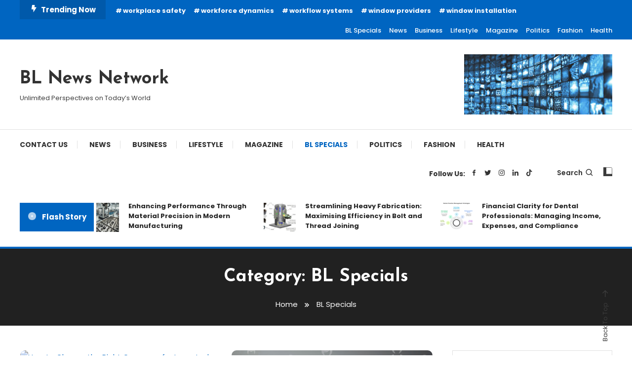

--- FILE ---
content_type: text/html; charset=UTF-8
request_url: https://brittneylimited.com/category/bl-specials/
body_size: 15109
content:
<!doctype html>
<html lang="en">
<head>
	<meta charset="UTF-8">
	<meta name="viewport" content="width=device-width, initial-scale=1">
	<link rel="profile" href="https://gmpg.org/xfn/11">

	<meta name='robots' content='index, follow, max-image-preview:large, max-snippet:-1, max-video-preview:-1' />

	<!-- This site is optimized with the Yoast SEO plugin v26.7 - https://yoast.com/wordpress/plugins/seo/ -->
	<title>BL Specials Archives - BL News Network</title>
	<link rel="canonical" href="https://brittneylimited.com/category/bl-specials/" />
	<meta property="og:locale" content="en_US" />
	<meta property="og:type" content="article" />
	<meta property="og:title" content="BL Specials Archives - BL News Network" />
	<meta property="og:url" content="https://brittneylimited.com/category/bl-specials/" />
	<meta property="og:site_name" content="BL News Network" />
	<meta name="twitter:card" content="summary_large_image" />
	<script type="application/ld+json" class="yoast-schema-graph">{"@context":"https://schema.org","@graph":[{"@type":"CollectionPage","@id":"https://brittneylimited.com/category/bl-specials/","url":"https://brittneylimited.com/category/bl-specials/","name":"BL Specials Archives - BL News Network","isPartOf":{"@id":"https://brittneylimited.com/#website"},"primaryImageOfPage":{"@id":"https://brittneylimited.com/category/bl-specials/#primaryimage"},"image":{"@id":"https://brittneylimited.com/category/bl-specials/#primaryimage"},"thumbnailUrl":"https://brittneylimited.com/wp-content/uploads/2024/11/DSC6946-e1679915377647.avif","breadcrumb":{"@id":"https://brittneylimited.com/category/bl-specials/#breadcrumb"},"inLanguage":"en"},{"@type":"ImageObject","inLanguage":"en","@id":"https://brittneylimited.com/category/bl-specials/#primaryimage","url":"https://brittneylimited.com/wp-content/uploads/2024/11/DSC6946-e1679915377647.avif","contentUrl":"https://brittneylimited.com/wp-content/uploads/2024/11/DSC6946-e1679915377647.avif","width":1600,"height":900},{"@type":"BreadcrumbList","@id":"https://brittneylimited.com/category/bl-specials/#breadcrumb","itemListElement":[{"@type":"ListItem","position":1,"name":"Home","item":"https://brittneylimited.com/"},{"@type":"ListItem","position":2,"name":"BL Specials"}]},{"@type":"WebSite","@id":"https://brittneylimited.com/#website","url":"https://brittneylimited.com/","name":"BL News Network","description":"Unlimited Perspectives on Today's World","potentialAction":[{"@type":"SearchAction","target":{"@type":"EntryPoint","urlTemplate":"https://brittneylimited.com/?s={search_term_string}"},"query-input":{"@type":"PropertyValueSpecification","valueRequired":true,"valueName":"search_term_string"}}],"inLanguage":"en"}]}</script>
	<!-- / Yoast SEO plugin. -->


<link rel='dns-prefetch' href='//fonts.googleapis.com' />
<link rel='dns-prefetch' href='//www.googletagmanager.com' />
<link rel="alternate" type="application/rss+xml" title="BL News Network &raquo; Feed" href="https://brittneylimited.com/feed/" />
<link rel="alternate" type="application/rss+xml" title="BL News Network &raquo; Comments Feed" href="https://brittneylimited.com/comments/feed/" />
<link rel="alternate" type="application/rss+xml" title="BL News Network &raquo; BL Specials Category Feed" href="https://brittneylimited.com/category/bl-specials/feed/" />
<style id='wp-img-auto-sizes-contain-inline-css' type='text/css'>
img:is([sizes=auto i],[sizes^="auto," i]){contain-intrinsic-size:3000px 1500px}
/*# sourceURL=wp-img-auto-sizes-contain-inline-css */
</style>
<style id='wp-emoji-styles-inline-css' type='text/css'>

	img.wp-smiley, img.emoji {
		display: inline !important;
		border: none !important;
		box-shadow: none !important;
		height: 1em !important;
		width: 1em !important;
		margin: 0 0.07em !important;
		vertical-align: -0.1em !important;
		background: none !important;
		padding: 0 !important;
	}
/*# sourceURL=wp-emoji-styles-inline-css */
</style>
<link rel='stylesheet' id='wp-block-library-css' href='https://brittneylimited.com/wp-includes/css/dist/block-library/style.min.css?ver=6.9' type='text/css' media='all' />
<style id='classic-theme-styles-inline-css' type='text/css'>
/*! This file is auto-generated */
.wp-block-button__link{color:#fff;background-color:#32373c;border-radius:9999px;box-shadow:none;text-decoration:none;padding:calc(.667em + 2px) calc(1.333em + 2px);font-size:1.125em}.wp-block-file__button{background:#32373c;color:#fff;text-decoration:none}
/*# sourceURL=/wp-includes/css/classic-themes.min.css */
</style>
<style id='global-styles-inline-css' type='text/css'>
:root{--wp--preset--aspect-ratio--square: 1;--wp--preset--aspect-ratio--4-3: 4/3;--wp--preset--aspect-ratio--3-4: 3/4;--wp--preset--aspect-ratio--3-2: 3/2;--wp--preset--aspect-ratio--2-3: 2/3;--wp--preset--aspect-ratio--16-9: 16/9;--wp--preset--aspect-ratio--9-16: 9/16;--wp--preset--color--black: #000000;--wp--preset--color--cyan-bluish-gray: #abb8c3;--wp--preset--color--white: #ffffff;--wp--preset--color--pale-pink: #f78da7;--wp--preset--color--vivid-red: #cf2e2e;--wp--preset--color--luminous-vivid-orange: #ff6900;--wp--preset--color--luminous-vivid-amber: #fcb900;--wp--preset--color--light-green-cyan: #7bdcb5;--wp--preset--color--vivid-green-cyan: #00d084;--wp--preset--color--pale-cyan-blue: #8ed1fc;--wp--preset--color--vivid-cyan-blue: #0693e3;--wp--preset--color--vivid-purple: #9b51e0;--wp--preset--gradient--vivid-cyan-blue-to-vivid-purple: linear-gradient(135deg,rgb(6,147,227) 0%,rgb(155,81,224) 100%);--wp--preset--gradient--light-green-cyan-to-vivid-green-cyan: linear-gradient(135deg,rgb(122,220,180) 0%,rgb(0,208,130) 100%);--wp--preset--gradient--luminous-vivid-amber-to-luminous-vivid-orange: linear-gradient(135deg,rgb(252,185,0) 0%,rgb(255,105,0) 100%);--wp--preset--gradient--luminous-vivid-orange-to-vivid-red: linear-gradient(135deg,rgb(255,105,0) 0%,rgb(207,46,46) 100%);--wp--preset--gradient--very-light-gray-to-cyan-bluish-gray: linear-gradient(135deg,rgb(238,238,238) 0%,rgb(169,184,195) 100%);--wp--preset--gradient--cool-to-warm-spectrum: linear-gradient(135deg,rgb(74,234,220) 0%,rgb(151,120,209) 20%,rgb(207,42,186) 40%,rgb(238,44,130) 60%,rgb(251,105,98) 80%,rgb(254,248,76) 100%);--wp--preset--gradient--blush-light-purple: linear-gradient(135deg,rgb(255,206,236) 0%,rgb(152,150,240) 100%);--wp--preset--gradient--blush-bordeaux: linear-gradient(135deg,rgb(254,205,165) 0%,rgb(254,45,45) 50%,rgb(107,0,62) 100%);--wp--preset--gradient--luminous-dusk: linear-gradient(135deg,rgb(255,203,112) 0%,rgb(199,81,192) 50%,rgb(65,88,208) 100%);--wp--preset--gradient--pale-ocean: linear-gradient(135deg,rgb(255,245,203) 0%,rgb(182,227,212) 50%,rgb(51,167,181) 100%);--wp--preset--gradient--electric-grass: linear-gradient(135deg,rgb(202,248,128) 0%,rgb(113,206,126) 100%);--wp--preset--gradient--midnight: linear-gradient(135deg,rgb(2,3,129) 0%,rgb(40,116,252) 100%);--wp--preset--font-size--small: 13px;--wp--preset--font-size--medium: 20px;--wp--preset--font-size--large: 36px;--wp--preset--font-size--x-large: 42px;--wp--preset--spacing--20: 0.44rem;--wp--preset--spacing--30: 0.67rem;--wp--preset--spacing--40: 1rem;--wp--preset--spacing--50: 1.5rem;--wp--preset--spacing--60: 2.25rem;--wp--preset--spacing--70: 3.38rem;--wp--preset--spacing--80: 5.06rem;--wp--preset--shadow--natural: 6px 6px 9px rgba(0, 0, 0, 0.2);--wp--preset--shadow--deep: 12px 12px 50px rgba(0, 0, 0, 0.4);--wp--preset--shadow--sharp: 6px 6px 0px rgba(0, 0, 0, 0.2);--wp--preset--shadow--outlined: 6px 6px 0px -3px rgb(255, 255, 255), 6px 6px rgb(0, 0, 0);--wp--preset--shadow--crisp: 6px 6px 0px rgb(0, 0, 0);}:where(.is-layout-flex){gap: 0.5em;}:where(.is-layout-grid){gap: 0.5em;}body .is-layout-flex{display: flex;}.is-layout-flex{flex-wrap: wrap;align-items: center;}.is-layout-flex > :is(*, div){margin: 0;}body .is-layout-grid{display: grid;}.is-layout-grid > :is(*, div){margin: 0;}:where(.wp-block-columns.is-layout-flex){gap: 2em;}:where(.wp-block-columns.is-layout-grid){gap: 2em;}:where(.wp-block-post-template.is-layout-flex){gap: 1.25em;}:where(.wp-block-post-template.is-layout-grid){gap: 1.25em;}.has-black-color{color: var(--wp--preset--color--black) !important;}.has-cyan-bluish-gray-color{color: var(--wp--preset--color--cyan-bluish-gray) !important;}.has-white-color{color: var(--wp--preset--color--white) !important;}.has-pale-pink-color{color: var(--wp--preset--color--pale-pink) !important;}.has-vivid-red-color{color: var(--wp--preset--color--vivid-red) !important;}.has-luminous-vivid-orange-color{color: var(--wp--preset--color--luminous-vivid-orange) !important;}.has-luminous-vivid-amber-color{color: var(--wp--preset--color--luminous-vivid-amber) !important;}.has-light-green-cyan-color{color: var(--wp--preset--color--light-green-cyan) !important;}.has-vivid-green-cyan-color{color: var(--wp--preset--color--vivid-green-cyan) !important;}.has-pale-cyan-blue-color{color: var(--wp--preset--color--pale-cyan-blue) !important;}.has-vivid-cyan-blue-color{color: var(--wp--preset--color--vivid-cyan-blue) !important;}.has-vivid-purple-color{color: var(--wp--preset--color--vivid-purple) !important;}.has-black-background-color{background-color: var(--wp--preset--color--black) !important;}.has-cyan-bluish-gray-background-color{background-color: var(--wp--preset--color--cyan-bluish-gray) !important;}.has-white-background-color{background-color: var(--wp--preset--color--white) !important;}.has-pale-pink-background-color{background-color: var(--wp--preset--color--pale-pink) !important;}.has-vivid-red-background-color{background-color: var(--wp--preset--color--vivid-red) !important;}.has-luminous-vivid-orange-background-color{background-color: var(--wp--preset--color--luminous-vivid-orange) !important;}.has-luminous-vivid-amber-background-color{background-color: var(--wp--preset--color--luminous-vivid-amber) !important;}.has-light-green-cyan-background-color{background-color: var(--wp--preset--color--light-green-cyan) !important;}.has-vivid-green-cyan-background-color{background-color: var(--wp--preset--color--vivid-green-cyan) !important;}.has-pale-cyan-blue-background-color{background-color: var(--wp--preset--color--pale-cyan-blue) !important;}.has-vivid-cyan-blue-background-color{background-color: var(--wp--preset--color--vivid-cyan-blue) !important;}.has-vivid-purple-background-color{background-color: var(--wp--preset--color--vivid-purple) !important;}.has-black-border-color{border-color: var(--wp--preset--color--black) !important;}.has-cyan-bluish-gray-border-color{border-color: var(--wp--preset--color--cyan-bluish-gray) !important;}.has-white-border-color{border-color: var(--wp--preset--color--white) !important;}.has-pale-pink-border-color{border-color: var(--wp--preset--color--pale-pink) !important;}.has-vivid-red-border-color{border-color: var(--wp--preset--color--vivid-red) !important;}.has-luminous-vivid-orange-border-color{border-color: var(--wp--preset--color--luminous-vivid-orange) !important;}.has-luminous-vivid-amber-border-color{border-color: var(--wp--preset--color--luminous-vivid-amber) !important;}.has-light-green-cyan-border-color{border-color: var(--wp--preset--color--light-green-cyan) !important;}.has-vivid-green-cyan-border-color{border-color: var(--wp--preset--color--vivid-green-cyan) !important;}.has-pale-cyan-blue-border-color{border-color: var(--wp--preset--color--pale-cyan-blue) !important;}.has-vivid-cyan-blue-border-color{border-color: var(--wp--preset--color--vivid-cyan-blue) !important;}.has-vivid-purple-border-color{border-color: var(--wp--preset--color--vivid-purple) !important;}.has-vivid-cyan-blue-to-vivid-purple-gradient-background{background: var(--wp--preset--gradient--vivid-cyan-blue-to-vivid-purple) !important;}.has-light-green-cyan-to-vivid-green-cyan-gradient-background{background: var(--wp--preset--gradient--light-green-cyan-to-vivid-green-cyan) !important;}.has-luminous-vivid-amber-to-luminous-vivid-orange-gradient-background{background: var(--wp--preset--gradient--luminous-vivid-amber-to-luminous-vivid-orange) !important;}.has-luminous-vivid-orange-to-vivid-red-gradient-background{background: var(--wp--preset--gradient--luminous-vivid-orange-to-vivid-red) !important;}.has-very-light-gray-to-cyan-bluish-gray-gradient-background{background: var(--wp--preset--gradient--very-light-gray-to-cyan-bluish-gray) !important;}.has-cool-to-warm-spectrum-gradient-background{background: var(--wp--preset--gradient--cool-to-warm-spectrum) !important;}.has-blush-light-purple-gradient-background{background: var(--wp--preset--gradient--blush-light-purple) !important;}.has-blush-bordeaux-gradient-background{background: var(--wp--preset--gradient--blush-bordeaux) !important;}.has-luminous-dusk-gradient-background{background: var(--wp--preset--gradient--luminous-dusk) !important;}.has-pale-ocean-gradient-background{background: var(--wp--preset--gradient--pale-ocean) !important;}.has-electric-grass-gradient-background{background: var(--wp--preset--gradient--electric-grass) !important;}.has-midnight-gradient-background{background: var(--wp--preset--gradient--midnight) !important;}.has-small-font-size{font-size: var(--wp--preset--font-size--small) !important;}.has-medium-font-size{font-size: var(--wp--preset--font-size--medium) !important;}.has-large-font-size{font-size: var(--wp--preset--font-size--large) !important;}.has-x-large-font-size{font-size: var(--wp--preset--font-size--x-large) !important;}
:where(.wp-block-post-template.is-layout-flex){gap: 1.25em;}:where(.wp-block-post-template.is-layout-grid){gap: 1.25em;}
:where(.wp-block-term-template.is-layout-flex){gap: 1.25em;}:where(.wp-block-term-template.is-layout-grid){gap: 1.25em;}
:where(.wp-block-columns.is-layout-flex){gap: 2em;}:where(.wp-block-columns.is-layout-grid){gap: 2em;}
:root :where(.wp-block-pullquote){font-size: 1.5em;line-height: 1.6;}
/*# sourceURL=global-styles-inline-css */
</style>
<link rel='stylesheet' id='contact-form-7-css' href='https://brittneylimited.com/wp-content/plugins/contact-form-7/includes/css/styles.css?ver=6.1.4' type='text/css' media='all' />
<link rel='stylesheet' id='wpmagazine-modules-lite-google-fonts-css' href='https://fonts.googleapis.com/css?family=Roboto%3A400%2C100%2C300%2C400%2C500%2C700%2C900%7CYanone+Kaffeesatz%3A200%2C300%2C400%2C500%2C600%2C700%7COpen+Sans%3A300%2C400%2C600%2C700%2C800%7CRoboto+Slab%3A100%2C200%2C300%2C400%2C500%2C600%2C700%2C800%2C900%7CPoppins%3A100%2C200%2C300%2C400%2C500%2C600%2C700%2C800%2C900&#038;subset=latin%2Clatin-ext' type='text/css' media='all' />
<link rel='stylesheet' id='fontawesome-css' href='https://brittneylimited.com/wp-content/plugins/wp-magazine-modules-lite/includes/assets/library/fontawesome/css/all.min.css?ver=5.12.1' type='text/css' media='all' />
<link rel='stylesheet' id='wpmagazine-modules-lite-frontend-css' href='https://brittneylimited.com/wp-content/plugins/wp-magazine-modules-lite/includes/assets/css/build.css?ver=1.1.3' type='text/css' media='all' />
<style id='wpmagazine-modules-lite-frontend-inline-css' type='text/css'>
.cvmm-cats-wrapper .cvmm-cat-count.cvmm-cat-3{background:#dd3333}
.cvmm-block-post-grid--layout-one .cvmm-post-cats-wrap .cvmm-post-cat.cvmm-cat-3 a{background:#dd3333}
.cvmm-post-tiles-block-main-content-wrap .cvmm-post-cat.cvmm-cat-3 a{background:#dd3333}
.cvmm-block-post-carousel--layout-one .cvmm-cat-3 a{background:#dd3333}
.cvmm-block-post-block--layout-one .cvmm-cat-3 a{background:#dd3333}
.cvmm-block-post-block--layout-two .cvmm-post-cat.cvmm-cat-3:before{background:#dd3333}
.cvmm-block-post-filter--layout-one .cvmm-cat-3 a{background:#dd3333}
.cvmm-block-post-grid--layout-one .cvmm-post-cat.cvmm-cat-3 a:hover{background:#dd3333}
.cvmm-post-tiles-block-main-content-wrap .cvmm-post-cat.cvmm-cat-3 a:hover{background:#dd3333}
.cvmm-block-post-carousel--layout-one .cvmm-post-cat.cvmm-cat-3 a:hover{background:#dd3333}
.cvmm-block-post-block--layout-one .cvmm-post-cat.cvmm-cat-3 a:hover{background:#dd3333}
.cvmm-block-post-block--layout-two .cvmm-post-cat.cvmm-cat-3 a:hover{color:#dd3333}
.cvmm-block-post-filter--layout-one .cvmm-post-cat.cvmm-cat-3 a:hover{background:#dd3333}
.cvmm-cats-wrapper .cvmm-cat-count.cvmm-cat-4{background:#81d742}
.cvmm-block-post-grid--layout-one .cvmm-post-cats-wrap .cvmm-post-cat.cvmm-cat-4 a{background:#81d742}
.cvmm-post-tiles-block-main-content-wrap .cvmm-post-cat.cvmm-cat-4 a{background:#81d742}
.cvmm-block-post-carousel--layout-one .cvmm-cat-4 a{background:#81d742}
.cvmm-block-post-block--layout-one .cvmm-cat-4 a{background:#81d742}
.cvmm-block-post-block--layout-two .cvmm-post-cat.cvmm-cat-4:before{background:#81d742}
.cvmm-block-post-filter--layout-one .cvmm-cat-4 a{background:#81d742}
.cvmm-block-post-grid--layout-one .cvmm-post-cat.cvmm-cat-4 a:hover{background:#81d742}
.cvmm-post-tiles-block-main-content-wrap .cvmm-post-cat.cvmm-cat-4 a:hover{background:#81d742}
.cvmm-block-post-carousel--layout-one .cvmm-post-cat.cvmm-cat-4 a:hover{background:#81d742}
.cvmm-block-post-block--layout-one .cvmm-post-cat.cvmm-cat-4 a:hover{background:#81d742}
.cvmm-block-post-block--layout-two .cvmm-post-cat.cvmm-cat-4 a:hover{color:#81d742}
.cvmm-block-post-filter--layout-one .cvmm-post-cat.cvmm-cat-4 a:hover{background:#81d742}
.cvmm-cats-wrapper .cvmm-cat-count.cvmm-cat-5{background:#1e73be}
.cvmm-block-post-grid--layout-one .cvmm-post-cats-wrap .cvmm-post-cat.cvmm-cat-5 a{background:#1e73be}
.cvmm-post-tiles-block-main-content-wrap .cvmm-post-cat.cvmm-cat-5 a{background:#1e73be}
.cvmm-block-post-carousel--layout-one .cvmm-cat-5 a{background:#1e73be}
.cvmm-block-post-block--layout-one .cvmm-cat-5 a{background:#1e73be}
.cvmm-block-post-block--layout-two .cvmm-post-cat.cvmm-cat-5:before{background:#1e73be}
.cvmm-block-post-filter--layout-one .cvmm-cat-5 a{background:#1e73be}
.cvmm-block-post-grid--layout-one .cvmm-post-cat.cvmm-cat-5 a:hover{background:#1e73be}
.cvmm-post-tiles-block-main-content-wrap .cvmm-post-cat.cvmm-cat-5 a:hover{background:#1e73be}
.cvmm-block-post-carousel--layout-one .cvmm-post-cat.cvmm-cat-5 a:hover{background:#1e73be}
.cvmm-block-post-block--layout-one .cvmm-post-cat.cvmm-cat-5 a:hover{background:#1e73be}
.cvmm-block-post-block--layout-two .cvmm-post-cat.cvmm-cat-5 a:hover{color:#1e73be}
.cvmm-block-post-filter--layout-one .cvmm-post-cat.cvmm-cat-5 a:hover{background:#1e73be}
.cvmm-cats-wrapper .cvmm-cat-count.cvmm-cat-6{background:#8224e3}
.cvmm-block-post-grid--layout-one .cvmm-post-cats-wrap .cvmm-post-cat.cvmm-cat-6 a{background:#8224e3}
.cvmm-post-tiles-block-main-content-wrap .cvmm-post-cat.cvmm-cat-6 a{background:#8224e3}
.cvmm-block-post-carousel--layout-one .cvmm-cat-6 a{background:#8224e3}
.cvmm-block-post-block--layout-one .cvmm-cat-6 a{background:#8224e3}
.cvmm-block-post-block--layout-two .cvmm-post-cat.cvmm-cat-6:before{background:#8224e3}
.cvmm-block-post-filter--layout-one .cvmm-cat-6 a{background:#8224e3}
.cvmm-block-post-grid--layout-one .cvmm-post-cat.cvmm-cat-6 a:hover{background:#8224e3}
.cvmm-post-tiles-block-main-content-wrap .cvmm-post-cat.cvmm-cat-6 a:hover{background:#8224e3}
.cvmm-block-post-carousel--layout-one .cvmm-post-cat.cvmm-cat-6 a:hover{background:#8224e3}
.cvmm-block-post-block--layout-one .cvmm-post-cat.cvmm-cat-6 a:hover{background:#8224e3}
.cvmm-block-post-block--layout-two .cvmm-post-cat.cvmm-cat-6 a:hover{color:#8224e3}
.cvmm-block-post-filter--layout-one .cvmm-post-cat.cvmm-cat-6 a:hover{background:#8224e3}
.cvmm-cats-wrapper .cvmm-cat-count.cvmm-cat-8{background:#dd9933}
.cvmm-block-post-grid--layout-one .cvmm-post-cats-wrap .cvmm-post-cat.cvmm-cat-8 a{background:#dd9933}
.cvmm-post-tiles-block-main-content-wrap .cvmm-post-cat.cvmm-cat-8 a{background:#dd9933}
.cvmm-block-post-carousel--layout-one .cvmm-cat-8 a{background:#dd9933}
.cvmm-block-post-block--layout-one .cvmm-cat-8 a{background:#dd9933}
.cvmm-block-post-block--layout-two .cvmm-post-cat.cvmm-cat-8:before{background:#dd9933}
.cvmm-block-post-filter--layout-one .cvmm-cat-8 a{background:#dd9933}
.cvmm-block-post-grid--layout-one .cvmm-post-cat.cvmm-cat-8 a:hover{background:#dd9933}
.cvmm-post-tiles-block-main-content-wrap .cvmm-post-cat.cvmm-cat-8 a:hover{background:#dd9933}
.cvmm-block-post-carousel--layout-one .cvmm-post-cat.cvmm-cat-8 a:hover{background:#dd9933}
.cvmm-block-post-block--layout-one .cvmm-post-cat.cvmm-cat-8 a:hover{background:#dd9933}
.cvmm-block-post-block--layout-two .cvmm-post-cat.cvmm-cat-8 a:hover{color:#dd9933}
.cvmm-block-post-filter--layout-one .cvmm-post-cat.cvmm-cat-8 a:hover{background:#dd9933}
/*# sourceURL=wpmagazine-modules-lite-frontend-inline-css */
</style>
<link rel='stylesheet' id='slick-slider-css' href='https://brittneylimited.com/wp-content/plugins/wp-magazine-modules-lite/includes/assets/library/slick-slider/css/slick.css?ver=1.8.0' type='text/css' media='all' />
<link rel='stylesheet' id='slick-slider-theme-css' href='https://brittneylimited.com/wp-content/plugins/wp-magazine-modules-lite/includes/assets/library/slick-slider/css/slick-theme.css?ver=1.8.0' type='text/css' media='all' />
<link rel='stylesheet' id='color-magazine-fonts-css' href='https://fonts.googleapis.com/css?family=Josefin+Sans%3A400%2C700%7CPoppins%3A300%2C400%2C400i%2C500%2C700&#038;subset=latin%2Clatin-ext' type='text/css' media='all' />
<link rel='stylesheet' id='box-icons-css' href='https://brittneylimited.com/wp-content/themes/color-magazine/assets/library/box-icons/css/boxicons.min.css?ver=2.1.4' type='text/css' media='all' />
<link rel='stylesheet' id='lightslider-style-css' href='https://brittneylimited.com/wp-content/themes/color-magazine/assets/library/lightslider/css/lightslider.min.css?ver=6.9' type='text/css' media='all' />
<link rel='stylesheet' id='preloader-css' href='https://brittneylimited.com/wp-content/themes/color-magazine/assets/css/min/mt-preloader.min.css?ver=1.1.1' type='text/css' media='all' />
<link rel='stylesheet' id='color-magazine-style-css' href='https://brittneylimited.com/wp-content/themes/color-magazine/style.css?ver=1.1.1' type='text/css' media='all' />
<style id='color-magazine-style-inline-css' type='text/css'>
.category-button.cb-cat-1 a{background:#3b2d1b}
.category-button.cb-cat-1 a:hover{background:#090000}
#site-navigation ul li.cb-cat-1 .menu-item-description{background:#3b2d1b}
#site-navigation ul li.cb-cat-1 .menu-item-description:after{border-top-color:#3b2d1b}
.category-button.cb-cat-45 a{background:#3b2d1b}
.category-button.cb-cat-45 a:hover{background:#090000}
#site-navigation ul li.cb-cat-45 .menu-item-description{background:#3b2d1b}
#site-navigation ul li.cb-cat-45 .menu-item-description:after{border-top-color:#3b2d1b}
.category-button.cb-cat-3 a{background:#dd3333}
.category-button.cb-cat-3 a:hover{background:#ab0101}
#site-navigation ul li.cb-cat-3 .menu-item-description{background:#dd3333}
#site-navigation ul li.cb-cat-3 .menu-item-description:after{border-top-color:#dd3333}
.category-button.cb-cat-63 a{background:#3b2d1b}
.category-button.cb-cat-63 a:hover{background:#090000}
#site-navigation ul li.cb-cat-63 .menu-item-description{background:#3b2d1b}
#site-navigation ul li.cb-cat-63 .menu-item-description:after{border-top-color:#3b2d1b}
.category-button.cb-cat-4 a{background:#81d742}
.category-button.cb-cat-4 a:hover{background:#4fa510}
#site-navigation ul li.cb-cat-4 .menu-item-description{background:#81d742}
#site-navigation ul li.cb-cat-4 .menu-item-description:after{border-top-color:#81d742}
.category-button.cb-cat-5 a{background:#1e73be}
.category-button.cb-cat-5 a:hover{background:#00418c}
#site-navigation ul li.cb-cat-5 .menu-item-description{background:#1e73be}
#site-navigation ul li.cb-cat-5 .menu-item-description:after{border-top-color:#1e73be}
.category-button.cb-cat-6 a{background:#8224e3}
.category-button.cb-cat-6 a:hover{background:#5000b1}
#site-navigation ul li.cb-cat-6 .menu-item-description{background:#8224e3}
#site-navigation ul li.cb-cat-6 .menu-item-description:after{border-top-color:#8224e3}
.category-button.cb-cat-8 a{background:#dd9933}
.category-button.cb-cat-8 a:hover{background:#ab6701}
#site-navigation ul li.cb-cat-8 .menu-item-description{background:#dd9933}
#site-navigation ul li.cb-cat-8 .menu-item-description:after{border-top-color:#dd9933}
a,a:hover,a:focus,a:active,.entry-cat .cat-links a:hover,.entry-cat a:hover,.byline a:hover,.posted-on a:hover,.entry-footer a:hover,.comment-author .fn .url:hover,.commentmetadata .comment-edit-link,#cancel-comment-reply-link,#cancel-comment-reply-link:before,.logged-in-as a,.widget a:hover,.widget a:hover::before,.widget li:hover::before,#top-navigation ul li a:hover,.mt-social-icon-wrap li a:hover,.mt-search-icon:hover,.mt-form-close a:hover,.menu-toggle:hover,#site-navigation ul li:hover>a,#site-navigation ul li.current-menu-item>a,#site-navigation ul li.current_page_ancestor>a,#site-navigation ul li.current-menu-ancestor>a,#site-navigation ul li.current_page_item>a,#site-navigation ul li.focus>a,.entry-title a:hover,.cat-links a:hover,.entry-meta a:hover,.entry-footer .mt-readmore-btn:hover,.btn-wrapper a:hover,.mt-readmore-btn:hover,.navigation.pagination .nav-links .page-numbers.current,.navigation.pagination .nav-links a.page-numbers:hover,.breadcrumbs a:hover,#footer-menu li a:hover,#top-footer a:hover,.color_magazine_latest_posts .mt-post-title a:hover,#mt-scrollup:hover,.mt-site-mode-wrap .mt-mode-toggle:hover,.mt-site-mode-wrap .mt-mode-toggle:checked:hover,.has-thumbnail .post-info-wrap .entry-title a:hover,.front-slider-block .post-info-wrap .entry-title a:hover{color:#0065c1}
.widget_search .search-submit,.widget_search .search-submit:hover,.widget_tag_cloud .tagcloud a:hover,.widget.widget_tag_cloud a:hover,.navigation.pagination .nav-links .page-numbers.current,.navigation.pagination .nav-links a.page-numbers:hover,.error-404.not-found,.color-magazine_social_media a:hover{border-color:#0065c1}
.edit-link .post-edit-link,.reply .comment-reply-link,.widget_search .search-submit,.widget_search .search-submit:hover,.widget_tag_cloud .tagcloud a:hover,.widget.widget_tag_cloud a:hover,#top-header,.mt-menu-search .mt-form-wrap .search-form .search-submit,.mt-menu-search .mt-form-wrap .search-form .search-submit:hover,#site-navigation .menu-item-description,.mt-ticker-label,.post-cats-list a,.front-slider-block .lSAction>a:hover,.top-featured-post-wrap .post-thumbnail .post-number,article.sticky::before,#secondary .widget .widget-title::before,.mt-related-post-title:before,#colophon .widget .widget-title:before,.features-post-title:before,.cvmm-block-title.layout--default:before,.color-magazine_social_media a:hover,.search-no-results #primary .search-submit{background:#0065c1}
.mt-site-dark-mode .widget_archive a:hover,.mt-site-dark-mode .widget_categories a:hover,.mt-site-dark-mode .widget_recent_entries a:hover,.mt-site-dark-mode .widget_meta a,.mt-site-dark-mode .widget_recent_comments li:hover,.mt-site-dark-mode .widget_rss li,.mt-site-dark-mode .widget_pages li a:hover,.mt-site-dark-mode .widget_nav_menu li a:hover,.mt-site-dark-mode .wp-block-latest-posts li a:hover,.mt-site-dark-mode .wp-block-archives li a:hover,.mt-site-dark-mode .wp-block-categories li a:hover,.mt-site-dark-mode .wp-block-page-list li a:hover,.mt-site-dark-mode .wp-block-latest-comments li:hover,.mt-site-dark-mode #site-navigation ul li a:hover,.mt-site-dark-mode .site-title a:hover,.mt-site-dark-mode .entry-title a:hover,.mt-site-dark-mode .cvmm-post-title a:hover,.mt-site-dark-mode .mt-social-icon-wrap li a:hover,.mt-site-dark-mode .mt-search-icon a:hover,.mt-site-dark-mode .ticker-post-title a:hover,.single.mt-site-dark-mode .mt-author-box .mt-author-info .mt-author-name a:hover,.mt-site-dark-mode .mt-site-mode-wrap .mt-mode-toggle:hover,.mt-site-dark-mode .mt-site-mode-wrap .mt-mode-toggle:checked:hover{color:#0065c1 !important}
#site-navigation .menu-item-description::after,.mt-custom-page-header{border-top-color:#0065c1}
.mt-container{width:1320px}.site-layout--boxed #page{width:1200px}#primary,.home.blog #primary{width:70%}#secondary,.home.blog #secondary{width:27%}
/*# sourceURL=color-magazine-style-inline-css */
</style>
<link rel='stylesheet' id='color-magazine-responsive-style-css' href='https://brittneylimited.com/wp-content/themes/color-magazine/assets/css/min/mt-responsive.min.css?ver=1.1.1' type='text/css' media='all' />
<script type="text/javascript" src="https://brittneylimited.com/wp-includes/js/jquery/jquery.min.js?ver=3.7.1" id="jquery-core-js"></script>
<script type="text/javascript" src="https://brittneylimited.com/wp-includes/js/jquery/jquery-migrate.min.js?ver=3.4.1" id="jquery-migrate-js"></script>
<link rel="https://api.w.org/" href="https://brittneylimited.com/wp-json/" /><link rel="alternate" title="JSON" type="application/json" href="https://brittneylimited.com/wp-json/wp/v2/categories/1" /><link rel="EditURI" type="application/rsd+xml" title="RSD" href="https://brittneylimited.com/xmlrpc.php?rsd" />
<meta name="generator" content="WordPress 6.9" />
<meta name="generator" content="Site Kit by Google 1.170.0" /><meta name="generator" content="Elementor 3.34.1; features: e_font_icon_svg, additional_custom_breakpoints; settings: css_print_method-external, google_font-enabled, font_display-swap">
			<style>
				.e-con.e-parent:nth-of-type(n+4):not(.e-lazyloaded):not(.e-no-lazyload),
				.e-con.e-parent:nth-of-type(n+4):not(.e-lazyloaded):not(.e-no-lazyload) * {
					background-image: none !important;
				}
				@media screen and (max-height: 1024px) {
					.e-con.e-parent:nth-of-type(n+3):not(.e-lazyloaded):not(.e-no-lazyload),
					.e-con.e-parent:nth-of-type(n+3):not(.e-lazyloaded):not(.e-no-lazyload) * {
						background-image: none !important;
					}
				}
				@media screen and (max-height: 640px) {
					.e-con.e-parent:nth-of-type(n+2):not(.e-lazyloaded):not(.e-no-lazyload),
					.e-con.e-parent:nth-of-type(n+2):not(.e-lazyloaded):not(.e-no-lazyload) * {
						background-image: none !important;
					}
				}
			</style>
			<link rel="icon" href="https://brittneylimited.com/wp-content/uploads/2022/12/fav.png" sizes="32x32" />
<link rel="icon" href="https://brittneylimited.com/wp-content/uploads/2022/12/fav.png" sizes="192x192" />
<link rel="apple-touch-icon" href="https://brittneylimited.com/wp-content/uploads/2022/12/fav.png" />
<meta name="msapplication-TileImage" content="https://brittneylimited.com/wp-content/uploads/2022/12/fav.png" />
</head>

<body class="archive category category-bl-specials category-1 wp-theme-color-magazine hfeed site-layout--wide right-sidebar mt-archive--block-grid-style elementor-default elementor-kit-6">

	        <div id="preloader-background">
	            <div class="preloader-wrapper">
	            		                            <div class="mt-folding-cube">
	                                <div class="mt-cube1 mt-cube"></div>
	                                <div class="mt-cube2 mt-cube"></div>
	                                <div class="mt-cube4 mt-cube"></div>
	                                <div class="mt-cube3 mt-cube"></div>
	                            </div>
	                            	            </div><!-- .preloader-wrapper -->
	        </div><!-- #preloader-background -->
	
<div id="page" class="site">
<a class="skip-link screen-reader-text" href="#content">Skip To Content</a>
	
<div id="top-header" class="top-header-wrap mt-clearfix">
    <div class="mt-container">
        <div class="trending-wrapper tag-before-icon">
    <span class="wrap-label"><i class="bx bxs-bolt" aria-hidden="true"></i>Trending Now</span>
    <div class="tags-wrapper">
        <span class="head-tags-links"><a href="https://brittneylimited.com/tag/workplace-safety/" rel="tag">workplace safety</a><a href="https://brittneylimited.com/tag/workforce-dynamics/" rel="tag">workforce dynamics</a><a href="https://brittneylimited.com/tag/workflow-systems/" rel="tag">workflow systems</a><a href="https://brittneylimited.com/tag/window-providers/" rel="tag">window providers</a><a href="https://brittneylimited.com/tag/window-installation/" rel="tag">window installation</a></span>    </div><!-- .tags-wrapper -->
</div><!-- .trending-wrapper -->
<nav id="top-navigation" class="top-header-nav mt-clearfix">
    <div class="menu-footer-menu-container"><ul id="top-header-menu" class="menu"><li id="menu-item-836" class="menu-item menu-item-type-taxonomy menu-item-object-category current-menu-item menu-item-836 cb-cat-1"><a href="https://brittneylimited.com/category/bl-specials/" aria-current="page">BL Specials</a></li>
<li id="menu-item-832" class="menu-item menu-item-type-taxonomy menu-item-object-category menu-item-832 cb-cat-6"><a href="https://brittneylimited.com/category/news/">News</a></li>
<li id="menu-item-833" class="menu-item menu-item-type-taxonomy menu-item-object-category menu-item-833 cb-cat-45"><a href="https://brittneylimited.com/category/business/">Business</a></li>
<li id="menu-item-834" class="menu-item menu-item-type-taxonomy menu-item-object-category menu-item-834 cb-cat-4"><a href="https://brittneylimited.com/category/lifestyle/">Lifestyle</a></li>
<li id="menu-item-835" class="menu-item menu-item-type-taxonomy menu-item-object-category menu-item-835 cb-cat-5"><a href="https://brittneylimited.com/category/magazine/">Magazine</a></li>
<li id="menu-item-837" class="menu-item menu-item-type-taxonomy menu-item-object-category menu-item-837 cb-cat-8"><a href="https://brittneylimited.com/category/politics/">Politics</a></li>
<li id="menu-item-838" class="menu-item menu-item-type-taxonomy menu-item-object-category menu-item-838 cb-cat-3"><a href="https://brittneylimited.com/category/fashion/">Fashion</a></li>
<li id="menu-item-839" class="menu-item menu-item-type-taxonomy menu-item-object-category menu-item-839 cb-cat-63"><a href="https://brittneylimited.com/category/health/">Health</a></li>
</ul></div></nav><!-- #top-navigation -->    </div><!-- mt-container -->
</div><!-- #top-header -->
<header id="masthead" class="site-header " >
    <div class="mt-logo-row-wrapper mt-clearfix">

        <div class="logo-ads-wrap">
            <div class="mt-container">
                <div class="site-branding">
                                                <p class="site-title"><a href="https://brittneylimited.com/" rel="home">BL News Network</a></p>
                                                <p class="site-description">Unlimited Perspectives on Today&#8217;s World</p>
                                    </div><!-- .site-branding -->
                <div class="header-widget-wrapper">
                    <section id="block-11" class="widget widget_block widget_media_gallery">
<figure class="wp-block-gallery has-nested-images columns-default is-cropped wp-block-gallery-1 is-layout-flex wp-block-gallery-is-layout-flex">
<figure class="wp-block-image size-medium is-style-rounded"><img decoding="async" width="300" height="122" data-id="831" src="https://brittneylimited.com/wp-content/uploads/2024/03/News-and-events-banner-300x122.jpg" alt="" class="wp-image-831" srcset="https://brittneylimited.com/wp-content/uploads/2024/03/News-and-events-banner-300x122.jpg 300w, https://brittneylimited.com/wp-content/uploads/2024/03/News-and-events-banner-1024x417.jpg 1024w, https://brittneylimited.com/wp-content/uploads/2024/03/News-and-events-banner-768x312.jpg 768w, https://brittneylimited.com/wp-content/uploads/2024/03/News-and-events-banner-600x244.jpg 600w, https://brittneylimited.com/wp-content/uploads/2024/03/News-and-events-banner.jpg 1180w" sizes="(max-width: 300px) 100vw, 300px" /></figure>
</figure>
</section>                </div>
            </div> <!-- mt-container -->
        </div><!-- .logo-ads-wrap -->

        <div class="mt-social-menu-wrapper">
            <div class="mt-container">

                <div class="mt-main-menu-wrapper">
                                        <div class="menu-toggle"><a href="javascript:void(0)"><i class="bx bx-menu"></i>Menu</a></div>
                    <nav itemscope id="site-navigation" class="main-navigation">
                        <div class="menu-main-menu-container"><ul id="primary-menu" class="menu"><li id="menu-item-868" class="menu-item menu-item-type-post_type menu-item-object-page menu-item-868"><a href="https://brittneylimited.com/contact-us/">Contact Us</a></li>
<li id="menu-item-842" class="menu-item menu-item-type-taxonomy menu-item-object-category menu-item-842 cb-cat-6"><a href="https://brittneylimited.com/category/news/">News</a></li>
<li id="menu-item-843" class="menu-item menu-item-type-taxonomy menu-item-object-category menu-item-843 cb-cat-45"><a href="https://brittneylimited.com/category/business/">Business</a></li>
<li id="menu-item-844" class="menu-item menu-item-type-taxonomy menu-item-object-category menu-item-844 cb-cat-4"><a href="https://brittneylimited.com/category/lifestyle/">Lifestyle</a></li>
<li id="menu-item-845" class="menu-item menu-item-type-taxonomy menu-item-object-category menu-item-845 cb-cat-5"><a href="https://brittneylimited.com/category/magazine/">Magazine</a></li>
<li id="menu-item-846" class="menu-item menu-item-type-taxonomy menu-item-object-category current-menu-item menu-item-846 cb-cat-1"><a href="https://brittneylimited.com/category/bl-specials/" aria-current="page">BL Specials</a></li>
<li id="menu-item-847" class="menu-item menu-item-type-taxonomy menu-item-object-category menu-item-847 cb-cat-8"><a href="https://brittneylimited.com/category/politics/">Politics</a></li>
<li id="menu-item-848" class="menu-item menu-item-type-taxonomy menu-item-object-category menu-item-848 cb-cat-3"><a href="https://brittneylimited.com/category/fashion/">Fashion</a></li>
<li id="menu-item-849" class="menu-item menu-item-type-taxonomy menu-item-object-category menu-item-849 cb-cat-63"><a href="https://brittneylimited.com/category/health/">Health</a></li>
</ul></div>                    </nav><!-- #site-navigation -->
                </div><!-- .mt-main-menu-wrapper -->

                <div class="mt-social-search-wrapper">
                    <div class="mt-social-wrapper">
    <span class="mt-follow-title">Follow Us: </span>
        <ul class="mt-social-icon-wrap">
                                    <li class="mt-social-icon">
                            <a href="#" target="_blank">
                                <i class="bx bxl-facebook"></i>
                            </a>
                        </li>
                                    <li class="mt-social-icon">
                            <a href="#" target="_blank">
                                <i class="bx bxl-twitter"></i>
                            </a>
                        </li>
                                    <li class="mt-social-icon">
                            <a href="#" target="_blank">
                                <i class="bx bxl-instagram"></i>
                            </a>
                        </li>
                                    <li class="mt-social-icon">
                            <a href="#" target="_blank">
                                <i class="bx bxl-linkedin"></i>
                            </a>
                        </li>
                                    <li class="mt-social-icon">
                            <a href="#" target="_blank">
                                <i class="bx bxl-tiktok"></i>
                            </a>
                        </li>
                    </ul>
</div><div class="mt-menu-search">
	<div class="mt-search-icon"><a href="javascript:void(0)">Search<i class='bx bx-search'></i></a></div>
	<div class="mt-form-wrap">
		<div class="mt-form-close"><a href="javascript:void(0)"><i class='bx bx-x'></i></a></div>
		<form role="search" method="get" class="search-form" action="https://brittneylimited.com/">
				<label>
					<span class="screen-reader-text">Search for:</span>
					<input type="search" class="search-field" placeholder="Search &hellip;" value="" name="s" />
				</label>
				<input type="submit" class="search-submit" value="Search" />
			</form>	</div><!-- .mt-form-wrap -->
</div><!-- .mt-menu-search -->                            <div class="mt-site-mode-wrap">
                                <input type="checkbox" class="mt-mode-toggle">
                            </div><!-- .mt-site-mode-wrap -->
                                    </div><!-- .mt-social-search-wrapper -->
                
            </div><!--.mt-container -->
        </div><!--.mt-social-menu-wrapper -->
         
    </div><!--.mt-logo-row-wrapper -->
</header><!-- #masthead -->

<div class="mt-header-ticker-wrapper ">
    <div class="mt-container">
        <div class="mt-ticker-label"><div class="ticker-spinner"><div class="ticker-bounce1"></div><div class="ticker-bounce2"></div></div>Flash Story</div>        <div class="ticker-posts-wrap">
                                <div class="ticker-post-thumb-wrap">
                        <div class="ticker-post-thumb">
                            <img width="150" height="150" src="https://brittneylimited.com/wp-content/uploads/2025/11/1720564781041-150x150.png" class="attachment-thumbnail size-thumbnail wp-post-image" alt="" decoding="async" srcset="https://brittneylimited.com/wp-content/uploads/2025/11/1720564781041-150x150.png 150w, https://brittneylimited.com/wp-content/uploads/2025/11/1720564781041-300x300.png 300w, https://brittneylimited.com/wp-content/uploads/2025/11/1720564781041-600x600.png 600w" sizes="(max-width: 150px) 100vw, 150px" />                        </div>
                        <div class="ticker-post-title-wrap">
                            <div class="ticker-post-title">
                                <a href="https://brittneylimited.com/material-precision-manufacturing/">Enhancing Performance Through Material Precision in Modern Manufacturing</a>
                            </div>
                        </div><!-- ticker-post-title-wrap -->
                    </div><!-- .ticker-post-thumb-wrap -->
                                <div class="ticker-post-thumb-wrap">
                        <div class="ticker-post-thumb">
                            <img width="150" height="150" src="https://brittneylimited.com/wp-content/uploads/2025/11/metals-13-01708-g018-550-150x150.jpg" class="attachment-thumbnail size-thumbnail wp-post-image" alt="" decoding="async" srcset="https://brittneylimited.com/wp-content/uploads/2025/11/metals-13-01708-g018-550-150x150.jpg 150w, https://brittneylimited.com/wp-content/uploads/2025/11/metals-13-01708-g018-550-300x300.jpg 300w" sizes="(max-width: 150px) 100vw, 150px" />                        </div>
                        <div class="ticker-post-title-wrap">
                            <div class="ticker-post-title">
                                <a href="https://brittneylimited.com/join-automation-heavy-fabrication/">Streamlining Heavy Fabrication: Maximising Efficiency in Bolt and Thread Joining</a>
                            </div>
                        </div><!-- ticker-post-title-wrap -->
                    </div><!-- .ticker-post-thumb-wrap -->
                                <div class="ticker-post-thumb-wrap">
                        <div class="ticker-post-thumb">
                            <img loading="lazy" width="150" height="150" src="https://brittneylimited.com/wp-content/uploads/2025/10/68827a17dfa0b11b651c16f8__-visual-selection-2025-07-24T235309.894-150x150.png" class="attachment-thumbnail size-thumbnail wp-post-image" alt="" decoding="async" srcset="https://brittneylimited.com/wp-content/uploads/2025/10/68827a17dfa0b11b651c16f8__-visual-selection-2025-07-24T235309.894-150x150.png 150w, https://brittneylimited.com/wp-content/uploads/2025/10/68827a17dfa0b11b651c16f8__-visual-selection-2025-07-24T235309.894-300x300.png 300w, https://brittneylimited.com/wp-content/uploads/2025/10/68827a17dfa0b11b651c16f8__-visual-selection-2025-07-24T235309.894-600x600.png 600w, https://brittneylimited.com/wp-content/uploads/2025/10/68827a17dfa0b11b651c16f8__-visual-selection-2025-07-24T235309.894-1024x1024.png 1024w" sizes="(max-width: 150px) 100vw, 150px" />                        </div>
                        <div class="ticker-post-title-wrap">
                            <div class="ticker-post-title">
                                <a href="https://brittneylimited.com/financial-management-dental-professionals/">Financial Clarity for Dental Professionals: Managing Income, Expenses, and Compliance</a>
                            </div>
                        </div><!-- ticker-post-title-wrap -->
                    </div><!-- .ticker-post-thumb-wrap -->
                                <div class="ticker-post-thumb-wrap">
                        <div class="ticker-post-thumb">
                            <img loading="lazy" width="150" height="150" src="https://brittneylimited.com/wp-content/uploads/2025/10/1-s2.0-S2352550921000567-fx1-150x150.jpg" class="attachment-thumbnail size-thumbnail wp-post-image" alt="" decoding="async" srcset="https://brittneylimited.com/wp-content/uploads/2025/10/1-s2.0-S2352550921000567-fx1-150x150.jpg 150w, https://brittneylimited.com/wp-content/uploads/2025/10/1-s2.0-S2352550921000567-fx1.jpg 245w" sizes="(max-width: 150px) 100vw, 150px" />                        </div>
                        <div class="ticker-post-title-wrap">
                            <div class="ticker-post-title">
                                <a href="https://brittneylimited.com/circular-material-evaluation/">Advancing Circular Economy Practices Through Smarter Material Evaluation</a>
                            </div>
                        </div><!-- ticker-post-title-wrap -->
                    </div><!-- .ticker-post-thumb-wrap -->
                                <div class="ticker-post-thumb-wrap">
                        <div class="ticker-post-thumb">
                            <img loading="lazy" width="150" height="150" src="https://brittneylimited.com/wp-content/uploads/2025/10/byp8_Whatcanbeclaimed-150x150.png" class="attachment-thumbnail size-thumbnail wp-post-image" alt="" decoding="async" srcset="https://brittneylimited.com/wp-content/uploads/2025/10/byp8_Whatcanbeclaimed-150x150.png 150w, https://brittneylimited.com/wp-content/uploads/2025/10/byp8_Whatcanbeclaimed-300x300.png 300w" sizes="(max-width: 150px) 100vw, 150px" />                        </div>
                        <div class="ticker-post-title-wrap">
                            <div class="ticker-post-title">
                                <a href="https://brittneylimited.com/maximising-returns-construction/">Maximising Returns for Construction Professionals</a>
                            </div>
                        </div><!-- ticker-post-title-wrap -->
                    </div><!-- .ticker-post-thumb-wrap -->
                                <div class="ticker-post-thumb-wrap">
                        <div class="ticker-post-thumb">
                            <img loading="lazy" width="150" height="150" src="https://brittneylimited.com/wp-content/uploads/2025/10/Smart-Mechanical-Systems-550x443-1-150x150.jpg" class="attachment-thumbnail size-thumbnail wp-post-image" alt="" decoding="async" srcset="https://brittneylimited.com/wp-content/uploads/2025/10/Smart-Mechanical-Systems-550x443-1-150x150.jpg 150w, https://brittneylimited.com/wp-content/uploads/2025/10/Smart-Mechanical-Systems-550x443-1-300x300.jpg 300w" sizes="(max-width: 150px) 100vw, 150px" />                        </div>
                        <div class="ticker-post-title-wrap">
                            <div class="ticker-post-title">
                                <a href="https://brittneylimited.com/heating-system-efficiency/">Optimising Heating Efficiency Through Smarter System Design</a>
                            </div>
                        </div><!-- ticker-post-title-wrap -->
                    </div><!-- .ticker-post-thumb-wrap -->
                                <div class="ticker-post-thumb-wrap">
                        <div class="ticker-post-thumb">
                            <img loading="lazy" width="150" height="150" src="https://brittneylimited.com/wp-content/uploads/2025/10/1691060091180-1-150x150.png" class="attachment-thumbnail size-thumbnail wp-post-image" alt="" decoding="async" srcset="https://brittneylimited.com/wp-content/uploads/2025/10/1691060091180-1-150x150.png 150w, https://brittneylimited.com/wp-content/uploads/2025/10/1691060091180-1-300x300.png 300w, https://brittneylimited.com/wp-content/uploads/2025/10/1691060091180-1-600x600.png 600w" sizes="(max-width: 150px) 100vw, 150px" />                        </div>
                        <div class="ticker-post-title-wrap">
                            <div class="ticker-post-title">
                                <a href="https://brittneylimited.com/modern-materials/">Modern Materials Driving Innovation in Construction and Design</a>
                            </div>
                        </div><!-- ticker-post-title-wrap -->
                    </div><!-- .ticker-post-thumb-wrap -->
                                <div class="ticker-post-thumb-wrap">
                        <div class="ticker-post-thumb">
                            <img loading="lazy" width="150" height="150" src="https://brittneylimited.com/wp-content/uploads/2025/08/iStock-475427084_480x480-150x150.webp" class="attachment-thumbnail size-thumbnail wp-post-image" alt="" decoding="async" srcset="https://brittneylimited.com/wp-content/uploads/2025/08/iStock-475427084_480x480-150x150.webp 150w, https://brittneylimited.com/wp-content/uploads/2025/08/iStock-475427084_480x480-300x300.webp 300w" sizes="(max-width: 150px) 100vw, 150px" />                        </div>
                        <div class="ticker-post-title-wrap">
                            <div class="ticker-post-title">
                                <a href="https://brittneylimited.com/tailored-fitness-approach/">Maximising Results Through Tailored Fitness Approaches</a>
                            </div>
                        </div><!-- ticker-post-title-wrap -->
                    </div><!-- .ticker-post-thumb-wrap -->
                                <div class="ticker-post-thumb-wrap">
                        <div class="ticker-post-thumb">
                            <img loading="lazy" width="150" height="150" src="https://brittneylimited.com/wp-content/uploads/2025/07/656ecb6ed3a9c431463fd40b_How-to-streamline-document-processing-1-150x150.png" class="attachment-thumbnail size-thumbnail wp-post-image" alt="" decoding="async" srcset="https://brittneylimited.com/wp-content/uploads/2025/07/656ecb6ed3a9c431463fd40b_How-to-streamline-document-processing-1-150x150.png 150w, https://brittneylimited.com/wp-content/uploads/2025/07/656ecb6ed3a9c431463fd40b_How-to-streamline-document-processing-1-300x300.png 300w, https://brittneylimited.com/wp-content/uploads/2025/07/656ecb6ed3a9c431463fd40b_How-to-streamline-document-processing-1-600x600.png 600w" sizes="(max-width: 150px) 100vw, 150px" />                        </div>
                        <div class="ticker-post-title-wrap">
                            <div class="ticker-post-title">
                                <a href="https://brittneylimited.com/document-workflow-guide/">Streamlining Document Workflows in the Digital Age</a>
                            </div>
                        </div><!-- ticker-post-title-wrap -->
                    </div><!-- .ticker-post-thumb-wrap -->
                    </div><!-- .ticker-posts-wrap -->
     </div>
</div><!-- .mt-header-ticker-wrapper -->

    <div class="mt-custom-page-header">
        <div class="mt-container inner-page-header mt-clearfix">
            <h1 class="page-title">Category: <span>BL Specials</span></h1>
            			<nav id="breadcrumb" class="mt-breadcrumb">
				<div role="navigation" aria-label="Breadcrumbs" class="breadcrumb-trail breadcrumbs" itemprop="breadcrumb"><div class="mt-container"><ul class="trail-items" itemscope itemtype="http://schema.org/BreadcrumbList"><meta name="numberOfItems" content="2" /><meta name="itemListOrder" content="Ascending" /><li itemprop="itemListElement" itemscope itemtype="http://schema.org/ListItem" class="trail-item trail-begin"><a href="https://brittneylimited.com/" rel="home" itemprop="item"><span itemprop="name">Home</span></a><meta itemprop="position" content="1" /></li><li itemprop="itemListElement" itemscope itemtype="http://schema.org/ListItem" class="trail-item trail-end"><span itemprop="name"><span itemprop="name">BL Specials</span></span><meta itemprop="position" content="2" /></li></ul></div></div>			</nav>
	        </div><!-- .mt-container -->
    </div><!-- .mt-custom-page-header -->

	<div id="content" class="site-content">
		<div class="mt-container">

<div class="mt-archive-page-wrapper">
	<div id="primary" class="content-area">
		<main id="main" class="site-main">
		<div class="mt-archive-article-wrapper"><article id="post-902" class="has-thumbnail post-902 post type-post status-publish format-standard has-post-thumbnail hentry category-bl-specials category-lifestyle tag-auto-insurance tag-car-insurance tag-car-ownership tag-comprehensive-coverage tag-foreign-vehicles tag-imported-cars tag-insurance-tips tag-luxury-cars tag-vehicle-coverage">
	<div class="thumb-cat-wrap">
		
			<a class="post-thumbnail" href="https://brittneylimited.com/import-car-coverage/" aria-hidden="true" tabindex="-1">
				<img loading="lazy" width="1160" height="653" src="https://brittneylimited.com/wp-content/uploads/2024/11/DSC6946-e1679915377647.avif" class="attachment-color-magazine-full-width size-color-magazine-full-width wp-post-image" alt="How to Choose the Right Coverage for Imported Cars" decoding="async" srcset="https://brittneylimited.com/wp-content/uploads/2024/11/DSC6946-e1679915377647.avif 1600w, https://brittneylimited.com/wp-content/uploads/2024/11/DSC6946-e1679915377647-300x169.avif 300w, https://brittneylimited.com/wp-content/uploads/2024/11/DSC6946-e1679915377647-1024x576.avif 1024w, https://brittneylimited.com/wp-content/uploads/2024/11/DSC6946-e1679915377647-768x432.avif 768w, https://brittneylimited.com/wp-content/uploads/2024/11/DSC6946-e1679915377647-1536x864.avif 1536w" sizes="(max-width: 1160px) 100vw, 1160px" />			</a>

							<div class="post-cats-list">
												<span class="category-button cb-cat-1"><a href="https://brittneylimited.com/category/bl-specials/">BL Specials</a></span>
												<span class="category-button cb-cat-4"><a href="https://brittneylimited.com/category/lifestyle/">Lifestyle</a></span>
									</div><!-- .post-cats-list -->	</div><!-- .thumb-cat-wrap -->
	
<div class="entry-meta"> 
    <span class="posted-on"><a href="https://brittneylimited.com/import-car-coverage/" rel="bookmark"><time class="entry-date published" datetime="2024-10-10T11:59:04+00:00">October 10, 2024</time><time class="updated" datetime="2024-11-25T13:17:10+00:00">November 25, 2024</time></a></span><span class="byline"><span class="author vcard"><a class="url fn n" href="https://brittneylimited.com/author/admin/">BL Editors</a></span></span> 
</div>
<header class="entry-header">
    <h2 class="entry-title"><a href="https://brittneylimited.com/import-car-coverage/" rel="bookmark">How to Choose the Right Coverage for Imported Cars</a></h2></header><!-- .entry-header -->	<div class="entry-content">
		<p>Protecting an imported car involves choosing specialized insurance that meets its unique needs. Discover essential tips to secure the right coverage.</p>
	</div><!-- .entry-content -->

	<footer class="entry-footer">
		<span class="tags-links">Tagged <a href="https://brittneylimited.com/tag/auto-insurance/" rel="tag">auto insurance</a>, <a href="https://brittneylimited.com/tag/car-insurance/" rel="tag">car insurance</a>, <a href="https://brittneylimited.com/tag/car-ownership/" rel="tag">car ownership</a>, <a href="https://brittneylimited.com/tag/comprehensive-coverage/" rel="tag">comprehensive coverage</a>, <a href="https://brittneylimited.com/tag/foreign-vehicles/" rel="tag">foreign vehicles</a>, <a href="https://brittneylimited.com/tag/imported-cars/" rel="tag">imported cars</a>, <a href="https://brittneylimited.com/tag/insurance-tips/" rel="tag">insurance tips</a>, <a href="https://brittneylimited.com/tag/luxury-cars/" rel="tag">luxury cars</a>, <a href="https://brittneylimited.com/tag/vehicle-coverage/" rel="tag">vehicle coverage</a></span>				<a href="https://brittneylimited.com/import-car-coverage/" class="mt-readmore-btn">Discover <i class="bx bx-right-arrow-alt"> </i></a>
			</footer><!-- .entry-footer -->

</article><!-- #post-902 --><article id="post-875" class="has-thumbnail post-875 post type-post status-publish format-standard has-post-thumbnail hentry category-bl-specials tag-business-efficiency tag-cloud-computing tag-cost-savings tag-cybersecurity tag-disaster-recovery tag-it-support tag-managed-it-services tag-proactive-maintenance tag-scalability">
	<div class="thumb-cat-wrap">
		
			<a class="post-thumbnail" href="https://brittneylimited.com/maximizing-efficiency-managed-it-services/" aria-hidden="true" tabindex="-1">
				<img loading="lazy" width="1160" height="653" src="https://brittneylimited.com/wp-content/uploads/2024/07/1708365571135-1160x653.png" class="attachment-color-magazine-full-width size-color-magazine-full-width wp-post-image" alt="Maximizing Efficiency with Managed IT Services" decoding="async" srcset="https://brittneylimited.com/wp-content/uploads/2024/07/1708365571135-1160x653.png 1160w, https://brittneylimited.com/wp-content/uploads/2024/07/1708365571135-300x169.png 300w, https://brittneylimited.com/wp-content/uploads/2024/07/1708365571135-1024x576.png 1024w, https://brittneylimited.com/wp-content/uploads/2024/07/1708365571135-768x432.png 768w, https://brittneylimited.com/wp-content/uploads/2024/07/1708365571135-600x338.png 600w, https://brittneylimited.com/wp-content/uploads/2024/07/1708365571135.png 1280w" sizes="(max-width: 1160px) 100vw, 1160px" />			</a>

							<div class="post-cats-list">
												<span class="category-button cb-cat-1"><a href="https://brittneylimited.com/category/bl-specials/">BL Specials</a></span>
									</div><!-- .post-cats-list -->	</div><!-- .thumb-cat-wrap -->
	
<div class="entry-meta"> 
    <span class="posted-on"><a href="https://brittneylimited.com/maximizing-efficiency-managed-it-services/" rel="bookmark"><time class="entry-date published" datetime="2024-07-18T08:41:16+00:00">July 18, 2024</time><time class="updated" datetime="2024-08-01T11:31:08+00:00">August 1, 2024</time></a></span><span class="byline"><span class="author vcard"><a class="url fn n" href="https://brittneylimited.com/author/admin/">BL Editors</a></span></span> 
</div>
<header class="entry-header">
    <h2 class="entry-title"><a href="https://brittneylimited.com/maximizing-efficiency-managed-it-services/" rel="bookmark">Maximizing Efficiency with Managed IT Services</a></h2></header><!-- .entry-header -->	<div class="entry-content">
		<p>Learn how Managed IT Services can boost your business efficiency with cost savings, expert support, proactive maintenance, and advanced security.</p>
	</div><!-- .entry-content -->

	<footer class="entry-footer">
		<span class="tags-links">Tagged <a href="https://brittneylimited.com/tag/business-efficiency/" rel="tag">business efficiency</a>, <a href="https://brittneylimited.com/tag/cloud-computing/" rel="tag">cloud computing</a>, <a href="https://brittneylimited.com/tag/cost-savings/" rel="tag">cost savings</a>, <a href="https://brittneylimited.com/tag/cybersecurity/" rel="tag">cybersecurity</a>, <a href="https://brittneylimited.com/tag/disaster-recovery/" rel="tag">disaster recovery</a>, <a href="https://brittneylimited.com/tag/it-support/" rel="tag">IT support</a>, <a href="https://brittneylimited.com/tag/managed-it-services/" rel="tag">Managed IT Services</a>, <a href="https://brittneylimited.com/tag/proactive-maintenance/" rel="tag">proactive maintenance</a>, <a href="https://brittneylimited.com/tag/scalability/" rel="tag">scalability</a></span>				<a href="https://brittneylimited.com/maximizing-efficiency-managed-it-services/" class="mt-readmore-btn">Discover <i class="bx bx-right-arrow-alt"> </i></a>
			</footer><!-- .entry-footer -->

</article><!-- #post-875 --><article id="post-820" class="has-thumbnail post-820 post type-post status-publish format-standard has-post-thumbnail hentry category-bl-specials category-business category-news">
	<div class="thumb-cat-wrap">
		
			<a class="post-thumbnail" href="https://brittneylimited.com/space-impact-earth/" aria-hidden="true" tabindex="-1">
				<img loading="lazy" width="1160" height="653" src="https://brittneylimited.com/wp-content/uploads/2024/03/w8ckop7w2xooc7xqnaii-1160x653.jpg" class="attachment-color-magazine-full-width size-color-magazine-full-width wp-post-image" alt="The Final Frontier: Breakthroughs in Space Exploration and Their Impact on Earth" decoding="async" srcset="https://brittneylimited.com/wp-content/uploads/2024/03/w8ckop7w2xooc7xqnaii-1160x653.jpg 1160w, https://brittneylimited.com/wp-content/uploads/2024/03/w8ckop7w2xooc7xqnaii-768x432.jpg 768w" sizes="(max-width: 1160px) 100vw, 1160px" />			</a>

							<div class="post-cats-list">
												<span class="category-button cb-cat-1"><a href="https://brittneylimited.com/category/bl-specials/">BL Specials</a></span>
												<span class="category-button cb-cat-45"><a href="https://brittneylimited.com/category/business/">Business</a></span>
												<span class="category-button cb-cat-6"><a href="https://brittneylimited.com/category/news/">News</a></span>
									</div><!-- .post-cats-list -->	</div><!-- .thumb-cat-wrap -->
	
<div class="entry-meta"> 
    <span class="posted-on"><a href="https://brittneylimited.com/space-impact-earth/" rel="bookmark"><time class="entry-date published" datetime="2024-02-07T11:36:50+00:00">February 7, 2024</time><time class="updated" datetime="2024-03-20T11:39:08+00:00">March 20, 2024</time></a></span><span class="byline"><span class="author vcard"><a class="url fn n" href="https://brittneylimited.com/author/admin/">BL Editors</a></span></span> 
</div>
<header class="entry-header">
    <h2 class="entry-title"><a href="https://brittneylimited.com/space-impact-earth/" rel="bookmark">The Final Frontier: Breakthroughs in Space Exploration and Their Impact on Earth</a></h2></header><!-- .entry-header -->	<div class="entry-content">
		<p>Discover how advancements in space exploration are driving technological innovation, enhancing global connectivity, and offering new solutions for environmental protection, showcasing the benefits these achievements bring to our everyday lives.</p>
	</div><!-- .entry-content -->

	<footer class="entry-footer">
						<a href="https://brittneylimited.com/space-impact-earth/" class="mt-readmore-btn">Discover <i class="bx bx-right-arrow-alt"> </i></a>
			</footer><!-- .entry-footer -->

</article><!-- #post-820 --><article id="post-793" class="has-thumbnail post-793 post type-post status-publish format-standard has-post-thumbnail hentry category-bl-specials category-magazine category-news tag-5g-connectivity tag-artificial-intelligence tag-augmented-reality tag-green-tech tag-innovation tag-quantum-computing tag-smart-cities tag-sustainable-technology tag-tech-future">
	<div class="thumb-cat-wrap">
		
			<a class="post-thumbnail" href="https://brittneylimited.com/next-tech-innovations/" aria-hidden="true" tabindex="-1">
				<img loading="lazy" width="1024" height="482" src="https://brittneylimited.com/wp-content/uploads/2024/03/6493fd4ed1615c001d15e1bf.jpg" class="attachment-color-magazine-full-width size-color-magazine-full-width wp-post-image" alt="Beyond the Horizon: The Next Big Thing in Tech Innovations" decoding="async" srcset="https://brittneylimited.com/wp-content/uploads/2024/03/6493fd4ed1615c001d15e1bf.jpg 1024w, https://brittneylimited.com/wp-content/uploads/2024/03/6493fd4ed1615c001d15e1bf-300x141.jpg 300w, https://brittneylimited.com/wp-content/uploads/2024/03/6493fd4ed1615c001d15e1bf-768x362.jpg 768w, https://brittneylimited.com/wp-content/uploads/2024/03/6493fd4ed1615c001d15e1bf-600x282.jpg 600w" sizes="(max-width: 1024px) 100vw, 1024px" />			</a>

							<div class="post-cats-list">
												<span class="category-button cb-cat-1"><a href="https://brittneylimited.com/category/bl-specials/">BL Specials</a></span>
												<span class="category-button cb-cat-5"><a href="https://brittneylimited.com/category/magazine/">Magazine</a></span>
												<span class="category-button cb-cat-6"><a href="https://brittneylimited.com/category/news/">News</a></span>
									</div><!-- .post-cats-list -->	</div><!-- .thumb-cat-wrap -->
	
<div class="entry-meta"> 
    <span class="posted-on"><a href="https://brittneylimited.com/next-tech-innovations/" rel="bookmark"><time class="entry-date published" datetime="2023-07-13T07:28:18+00:00">July 13, 2023</time><time class="updated" datetime="2024-03-19T07:43:40+00:00">March 19, 2024</time></a></span><span class="byline"><span class="author vcard"><a class="url fn n" href="https://brittneylimited.com/author/admin/">BL Editors</a></span></span> 
</div>
<header class="entry-header">
    <h2 class="entry-title"><a href="https://brittneylimited.com/next-tech-innovations/" rel="bookmark">Beyond the Horizon: The Next Big Thing in Tech Innovations</a></h2></header><!-- .entry-header -->	<div class="entry-content">
		<p>Dive into the future of technology as we explore groundbreaking innovations like quantum computing, AI, AR, and sustainable technologies poised to redefine our lives and the world.</p>
	</div><!-- .entry-content -->

	<footer class="entry-footer">
		<span class="tags-links">Tagged <a href="https://brittneylimited.com/tag/5g-connectivity/" rel="tag">5G Connectivity</a>, <a href="https://brittneylimited.com/tag/artificial-intelligence/" rel="tag">Artificial Intelligence</a>, <a href="https://brittneylimited.com/tag/augmented-reality/" rel="tag">Augmented Reality</a>, <a href="https://brittneylimited.com/tag/green-tech/" rel="tag">Green Tech</a>, <a href="https://brittneylimited.com/tag/innovation/" rel="tag">Innovation</a>, <a href="https://brittneylimited.com/tag/quantum-computing/" rel="tag">Quantum Computing</a>, <a href="https://brittneylimited.com/tag/smart-cities/" rel="tag">Smart Cities</a>, <a href="https://brittneylimited.com/tag/sustainable-technology/" rel="tag">Sustainable Technology</a>, <a href="https://brittneylimited.com/tag/tech-future/" rel="tag">Tech Future</a></span>				<a href="https://brittneylimited.com/next-tech-innovations/" class="mt-readmore-btn">Discover <i class="bx bx-right-arrow-alt"> </i></a>
			</footer><!-- .entry-footer -->

</article><!-- #post-793 --></div><!-- .mt-archive-article-wrapper -->		</main><!-- #main -->
	</div><!-- #primary -->

	<aside id="secondary" class="widget-area">
	<section id="block-7" class="widget widget_block widget_archive"><ul class="wp-block-archives-list wp-block-archives">	<li><a href='https://brittneylimited.com/2025/11/'>November 2025</a></li>
	<li><a href='https://brittneylimited.com/2025/10/'>October 2025</a></li>
	<li><a href='https://brittneylimited.com/2025/07/'>July 2025</a></li>
	<li><a href='https://brittneylimited.com/2025/06/'>June 2025</a></li>
	<li><a href='https://brittneylimited.com/2025/04/'>April 2025</a></li>
	<li><a href='https://brittneylimited.com/2025/03/'>March 2025</a></li>
	<li><a href='https://brittneylimited.com/2025/02/'>February 2025</a></li>
	<li><a href='https://brittneylimited.com/2024/12/'>December 2024</a></li>
	<li><a href='https://brittneylimited.com/2024/11/'>November 2024</a></li>
	<li><a href='https://brittneylimited.com/2024/10/'>October 2024</a></li>
	<li><a href='https://brittneylimited.com/2024/08/'>August 2024</a></li>
	<li><a href='https://brittneylimited.com/2024/07/'>July 2024</a></li>
	<li><a href='https://brittneylimited.com/2024/03/'>March 2024</a></li>
	<li><a href='https://brittneylimited.com/2024/02/'>February 2024</a></li>
	<li><a href='https://brittneylimited.com/2024/01/'>January 2024</a></li>
	<li><a href='https://brittneylimited.com/2023/12/'>December 2023</a></li>
	<li><a href='https://brittneylimited.com/2023/11/'>November 2023</a></li>
	<li><a href='https://brittneylimited.com/2023/10/'>October 2023</a></li>
	<li><a href='https://brittneylimited.com/2023/09/'>September 2023</a></li>
	<li><a href='https://brittneylimited.com/2023/08/'>August 2023</a></li>
	<li><a href='https://brittneylimited.com/2023/07/'>July 2023</a></li>
</ul></section><section id="block-8" class="widget widget_block widget_categories"><ul class="wp-block-categories-list wp-block-categories">	<li class="cat-item cat-item-1 current-cat"><a aria-current="page" href="https://brittneylimited.com/category/bl-specials/">BL Specials</a>
</li>
	<li class="cat-item cat-item-45"><a href="https://brittneylimited.com/category/business/">Business</a>
</li>
	<li class="cat-item cat-item-3"><a href="https://brittneylimited.com/category/fashion/">Fashion</a>
</li>
	<li class="cat-item cat-item-63"><a href="https://brittneylimited.com/category/health/">Health</a>
</li>
	<li class="cat-item cat-item-4"><a href="https://brittneylimited.com/category/lifestyle/">Lifestyle</a>
</li>
	<li class="cat-item cat-item-5"><a href="https://brittneylimited.com/category/magazine/">Magazine</a>
</li>
	<li class="cat-item cat-item-6"><a href="https://brittneylimited.com/category/news/">News</a>
</li>
	<li class="cat-item cat-item-8"><a href="https://brittneylimited.com/category/politics/">Politics</a>
</li>
</ul></section><section id="color_magazine_latest_posts-1" class="widget color_magazine_latest_posts">            <div class="mt-latest-posts-wrapper">
                <h4 class="widget-title">Latest Post</h4>                <div class="mt-posts-content-wrapper">
                                                    <div class="mt-single-post-wrap">
                                                                            <a href="https://brittneylimited.com/material-precision-manufacturing/" title="Enhancing Performance Through Material Precision in Modern Manufacturing">
                                            <figure><div class="mt-post-thumb"><img width="150" height="150" src="https://brittneylimited.com/wp-content/uploads/2025/11/1720564781041-150x150.png" class="attachment-thumbnail size-thumbnail wp-post-image" alt="" decoding="async" srcset="https://brittneylimited.com/wp-content/uploads/2025/11/1720564781041-150x150.png 150w, https://brittneylimited.com/wp-content/uploads/2025/11/1720564781041-300x300.png 300w, https://brittneylimited.com/wp-content/uploads/2025/11/1720564781041-600x600.png 600w" sizes="(max-width: 150px) 100vw, 150px" /></div></figure>
                                        </a>
                                                                        <div class="mt-post-content">
                                        <h5 class="mt-post-title"><a href="https://brittneylimited.com/material-precision-manufacturing/">Enhancing Performance Through Material Precision in Modern Manufacturing</a></h5>
                                        <div class="entry-cat">
                                            <span class="posted-on"><a href="https://brittneylimited.com/material-precision-manufacturing/" rel="bookmark"><time class="entry-date published" datetime="2025-11-24T13:04:12+00:00">November 24, 2025</time><time class="updated" datetime="2025-12-05T12:46:56+00:00">December 5, 2025</time></a></span><span class="byline"><span class="author vcard"><a class="url fn n" href="https://brittneylimited.com/author/admin/">BL Editors</a></span></span>                                        </div>
                                        <span class="tags-links">Tagged <a href="https://brittneylimited.com/tag/engineering/" rel="tag">engineering</a>, <a href="https://brittneylimited.com/tag/industrial-design/" rel="tag">industrial design</a>, <a href="https://brittneylimited.com/tag/innovation/" rel="tag">Innovation</a>, <a href="https://brittneylimited.com/tag/manufacturing/" rel="tag">manufacturing</a>, <a href="https://brittneylimited.com/tag/materials/" rel="tag">materials</a>, <a href="https://brittneylimited.com/tag/metalwork/" rel="tag">metalwork</a>, <a href="https://brittneylimited.com/tag/production-efficiency/" rel="tag">production efficiency</a>, <a href="https://brittneylimited.com/tag/supply-chain/" rel="tag">supply chain</a>, <a href="https://brittneylimited.com/tag/technology/" rel="tag">technology</a></span>                                    </div>
                                </div><!-- .mt-single-post-wrap -->
                                                    <div class="mt-single-post-wrap">
                                                                            <a href="https://brittneylimited.com/join-automation-heavy-fabrication/" title="Streamlining Heavy Fabrication: Maximising Efficiency in Bolt and Thread Joining">
                                            <figure><div class="mt-post-thumb"><img width="150" height="150" src="https://brittneylimited.com/wp-content/uploads/2025/11/metals-13-01708-g018-550-150x150.jpg" class="attachment-thumbnail size-thumbnail wp-post-image" alt="" decoding="async" srcset="https://brittneylimited.com/wp-content/uploads/2025/11/metals-13-01708-g018-550-150x150.jpg 150w, https://brittneylimited.com/wp-content/uploads/2025/11/metals-13-01708-g018-550-300x300.jpg 300w" sizes="(max-width: 150px) 100vw, 150px" /></div></figure>
                                        </a>
                                                                        <div class="mt-post-content">
                                        <h5 class="mt-post-title"><a href="https://brittneylimited.com/join-automation-heavy-fabrication/">Streamlining Heavy Fabrication: Maximising Efficiency in Bolt and Thread Joining</a></h5>
                                        <div class="entry-cat">
                                            <span class="posted-on"><a href="https://brittneylimited.com/join-automation-heavy-fabrication/" rel="bookmark"><time class="entry-date published" datetime="2025-11-19T13:23:08+00:00">November 19, 2025</time><time class="updated" datetime="2025-12-05T13:38:54+00:00">December 5, 2025</time></a></span><span class="byline"><span class="author vcard"><a class="url fn n" href="https://brittneylimited.com/author/admin/">BL Editors</a></span></span>                                        </div>
                                        <span class="tags-links">Tagged <a href="https://brittneylimited.com/tag/automation/" rel="tag">automation</a>, <a href="https://brittneylimited.com/tag/fastening-technology/" rel="tag">fastening technology</a>, <a href="https://brittneylimited.com/tag/heavy-fabrication/" rel="tag">heavy fabrication</a>, <a href="https://brittneylimited.com/tag/manufacturing-efficiency/" rel="tag">manufacturing efficiency</a>, <a href="https://brittneylimited.com/tag/process-optimisation/" rel="tag">process optimisation</a>, <a href="https://brittneylimited.com/tag/robot-integration/" rel="tag">robot integration</a>, <a href="https://brittneylimited.com/tag/robotic-systems/" rel="tag">robotic systems</a>, <a href="https://brittneylimited.com/tag/software-in-manufacturing/" rel="tag">software in manufacturing</a>, <a href="https://brittneylimited.com/tag/welding-automation/" rel="tag">welding automation</a></span>                                    </div>
                                </div><!-- .mt-single-post-wrap -->
                                                    <div class="mt-single-post-wrap">
                                                                            <a href="https://brittneylimited.com/financial-management-dental-professionals/" title="Financial Clarity for Dental Professionals: Managing Income, Expenses, and Compliance">
                                            <figure><div class="mt-post-thumb"><img loading="lazy" width="150" height="150" src="https://brittneylimited.com/wp-content/uploads/2025/10/68827a17dfa0b11b651c16f8__-visual-selection-2025-07-24T235309.894-150x150.png" class="attachment-thumbnail size-thumbnail wp-post-image" alt="" decoding="async" srcset="https://brittneylimited.com/wp-content/uploads/2025/10/68827a17dfa0b11b651c16f8__-visual-selection-2025-07-24T235309.894-150x150.png 150w, https://brittneylimited.com/wp-content/uploads/2025/10/68827a17dfa0b11b651c16f8__-visual-selection-2025-07-24T235309.894-300x300.png 300w, https://brittneylimited.com/wp-content/uploads/2025/10/68827a17dfa0b11b651c16f8__-visual-selection-2025-07-24T235309.894-600x600.png 600w, https://brittneylimited.com/wp-content/uploads/2025/10/68827a17dfa0b11b651c16f8__-visual-selection-2025-07-24T235309.894-1024x1024.png 1024w" sizes="(max-width: 150px) 100vw, 150px" /></div></figure>
                                        </a>
                                                                        <div class="mt-post-content">
                                        <h5 class="mt-post-title"><a href="https://brittneylimited.com/financial-management-dental-professionals/">Financial Clarity for Dental Professionals: Managing Income, Expenses, and Compliance</a></h5>
                                        <div class="entry-cat">
                                            <span class="posted-on"><a href="https://brittneylimited.com/financial-management-dental-professionals/" rel="bookmark"><time class="entry-date published" datetime="2025-10-16T11:02:00+00:00">October 16, 2025</time><time class="updated" datetime="2025-12-18T16:43:46+00:00">December 18, 2025</time></a></span><span class="byline"><span class="author vcard"><a class="url fn n" href="https://brittneylimited.com/author/admin/">BL Editors</a></span></span>                                        </div>
                                        <span class="tags-links">Tagged <a href="https://brittneylimited.com/tag/accounting/" rel="tag">accounting</a>, <a href="https://brittneylimited.com/tag/bookkeeping/" rel="tag">bookkeeping</a>, <a href="https://brittneylimited.com/tag/dental-business/" rel="tag">dental business</a>, <a href="https://brittneylimited.com/tag/dental-practice-management/" rel="tag">dental practice management</a>, <a href="https://brittneylimited.com/tag/dentistry/" rel="tag">dentistry</a>, <a href="https://brittneylimited.com/tag/finance/" rel="tag">finance</a>, <a href="https://brittneylimited.com/tag/healthcare-professionals/" rel="tag">healthcare professionals</a>, <a href="https://brittneylimited.com/tag/hmrc-compliance/" rel="tag">HMRC compliance</a>, <a href="https://brittneylimited.com/tag/tax/" rel="tag">tax</a></span>                                    </div>
                                </div><!-- .mt-single-post-wrap -->
                                                    <div class="mt-single-post-wrap">
                                                                            <a href="https://brittneylimited.com/circular-material-evaluation/" title="Advancing Circular Economy Practices Through Smarter Material Evaluation">
                                            <figure><div class="mt-post-thumb"><img loading="lazy" width="150" height="150" src="https://brittneylimited.com/wp-content/uploads/2025/10/1-s2.0-S2352550921000567-fx1-150x150.jpg" class="attachment-thumbnail size-thumbnail wp-post-image" alt="" decoding="async" srcset="https://brittneylimited.com/wp-content/uploads/2025/10/1-s2.0-S2352550921000567-fx1-150x150.jpg 150w, https://brittneylimited.com/wp-content/uploads/2025/10/1-s2.0-S2352550921000567-fx1.jpg 245w" sizes="(max-width: 150px) 100vw, 150px" /></div></figure>
                                        </a>
                                                                        <div class="mt-post-content">
                                        <h5 class="mt-post-title"><a href="https://brittneylimited.com/circular-material-evaluation/">Advancing Circular Economy Practices Through Smarter Material Evaluation</a></h5>
                                        <div class="entry-cat">
                                            <span class="posted-on"><a href="https://brittneylimited.com/circular-material-evaluation/" rel="bookmark"><time class="entry-date published" datetime="2025-10-15T11:00:08+00:00">October 15, 2025</time><time class="updated" datetime="2025-11-06T08:36:24+00:00">November 6, 2025</time></a></span><span class="byline"><span class="author vcard"><a class="url fn n" href="https://brittneylimited.com/author/admin/">BL Editors</a></span></span>                                        </div>
                                        <span class="tags-links">Tagged <a href="https://brittneylimited.com/tag/circular-economy/" rel="tag">circular economy</a>, <a href="https://brittneylimited.com/tag/compliance/" rel="tag">compliance</a>, <a href="https://brittneylimited.com/tag/green-business/" rel="tag">green business</a>, <a href="https://brittneylimited.com/tag/innovation/" rel="tag">Innovation</a>, <a href="https://brittneylimited.com/tag/lifecycle-assessment/" rel="tag">lifecycle assessment</a>, <a href="https://brittneylimited.com/tag/material-design/" rel="tag">material design</a>, <a href="https://brittneylimited.com/tag/product-development/" rel="tag">product development</a>, <a href="https://brittneylimited.com/tag/recycling/" rel="tag">recycling</a>, <a href="https://brittneylimited.com/tag/sustainability/" rel="tag">sustainability</a></span>                                    </div>
                                </div><!-- .mt-single-post-wrap -->
                                                    <div class="mt-single-post-wrap">
                                                                            <a href="https://brittneylimited.com/maximising-returns-construction/" title="Maximising Returns for Construction Professionals">
                                            <figure><div class="mt-post-thumb"><img loading="lazy" width="150" height="150" src="https://brittneylimited.com/wp-content/uploads/2025/10/byp8_Whatcanbeclaimed-150x150.png" class="attachment-thumbnail size-thumbnail wp-post-image" alt="" decoding="async" srcset="https://brittneylimited.com/wp-content/uploads/2025/10/byp8_Whatcanbeclaimed-150x150.png 150w, https://brittneylimited.com/wp-content/uploads/2025/10/byp8_Whatcanbeclaimed-300x300.png 300w" sizes="(max-width: 150px) 100vw, 150px" /></div></figure>
                                        </a>
                                                                        <div class="mt-post-content">
                                        <h5 class="mt-post-title"><a href="https://brittneylimited.com/maximising-returns-construction/">Maximising Returns for Construction Professionals</a></h5>
                                        <div class="entry-cat">
                                            <span class="posted-on"><a href="https://brittneylimited.com/maximising-returns-construction/" rel="bookmark"><time class="entry-date published" datetime="2025-10-09T11:00:04+00:00">October 9, 2025</time><time class="updated" datetime="2025-11-06T08:35:55+00:00">November 6, 2025</time></a></span><span class="byline"><span class="author vcard"><a class="url fn n" href="https://brittneylimited.com/author/admin/">BL Editors</a></span></span>                                        </div>
                                        <span class="tags-links">Tagged <a href="https://brittneylimited.com/tag/accounting/" rel="tag">accounting</a>, <a href="https://brittneylimited.com/tag/business/" rel="tag">Business</a>, <a href="https://brittneylimited.com/tag/construction/" rel="tag">construction</a>, <a href="https://brittneylimited.com/tag/contractors/" rel="tag">contractors</a>, <a href="https://brittneylimited.com/tag/finance/" rel="tag">finance</a>, <a href="https://brittneylimited.com/tag/growth/" rel="tag">growth</a>, <a href="https://brittneylimited.com/tag/hmrc/" rel="tag">HMRC</a>, <a href="https://brittneylimited.com/tag/rebate/" rel="tag">rebate</a>, <a href="https://brittneylimited.com/tag/tax/" rel="tag">tax</a></span>                                    </div>
                                </div><!-- .mt-single-post-wrap -->
                                    </div><!-- .mt-posts-content-wrapper -->
            </div><!-- .mt-latest-posts-wrapper -->
    </section></aside><!-- #secondary --></div><!-- .mt-archive-page-wrapper -->

	    </div> <!-- mt-container -->
	</div><!-- #content -->

    <footer id="colophon" class="site-footer">
<div id="top-footer" class="footer-widgets-wrapper footer-column-three mt-clearfix">
	<div class="mt-container">
		<div class="footer-widgets-area mt-clearfix">
			<div class="mt-footer-widget-wrapper mt-column-wrapper mt-clearfix">
				<div class="mt-footer-widget">
					<section id="color_magazine_latest_posts-2" class="widget color_magazine_latest_posts">            <div class="mt-latest-posts-wrapper">
                <h4 class="widget-title">Latest Posts</h4>                <div class="mt-posts-content-wrapper">
                                                    <div class="mt-single-post-wrap">
                                                                            <a href="https://brittneylimited.com/tailored-fitness-approach/" title="Maximising Results Through Tailored Fitness Approaches">
                                            <figure><div class="mt-post-thumb"><img loading="lazy" width="150" height="150" src="https://brittneylimited.com/wp-content/uploads/2025/08/iStock-475427084_480x480-150x150.webp" class="attachment-thumbnail size-thumbnail wp-post-image" alt="" decoding="async" srcset="https://brittneylimited.com/wp-content/uploads/2025/08/iStock-475427084_480x480-150x150.webp 150w, https://brittneylimited.com/wp-content/uploads/2025/08/iStock-475427084_480x480-300x300.webp 300w" sizes="(max-width: 150px) 100vw, 150px" /></div></figure>
                                        </a>
                                                                        <div class="mt-post-content">
                                        <h5 class="mt-post-title"><a href="https://brittneylimited.com/tailored-fitness-approach/">Maximising Results Through Tailored Fitness Approaches</a></h5>
                                        <div class="entry-cat">
                                            <span class="posted-on"><a href="https://brittneylimited.com/tailored-fitness-approach/" rel="bookmark"><time class="entry-date published" datetime="2025-07-24T14:37:06+00:00">July 24, 2025</time><time class="updated" datetime="2025-09-01T09:24:54+00:00">September 1, 2025</time></a></span><span class="byline"><span class="author vcard"><a class="url fn n" href="https://brittneylimited.com/author/admin/">BL Editors</a></span></span>                                        </div>
                                        <span class="tags-links">Tagged <a href="https://brittneylimited.com/tag/accountability/" rel="tag">accountability</a>, <a href="https://brittneylimited.com/tag/coaching/" rel="tag">coaching</a>, <a href="https://brittneylimited.com/tag/exercise/" rel="tag">exercise</a>, <a href="https://brittneylimited.com/tag/fitness/" rel="tag">fitness</a>, <a href="https://brittneylimited.com/tag/health/" rel="tag">health</a>, <a href="https://brittneylimited.com/tag/lifestyle/" rel="tag">Lifestyle</a>, <a href="https://brittneylimited.com/tag/motivation/" rel="tag">motivation</a>, <a href="https://brittneylimited.com/tag/training/" rel="tag">training</a>, <a href="https://brittneylimited.com/tag/wellness/" rel="tag">wellness</a></span>                                    </div>
                                </div><!-- .mt-single-post-wrap -->
                                                    <div class="mt-single-post-wrap">
                                                                            <a href="https://brittneylimited.com/heating-system-efficiency/" title="Optimising Heating Efficiency Through Smarter System Design">
                                            <figure><div class="mt-post-thumb"><img loading="lazy" width="150" height="150" src="https://brittneylimited.com/wp-content/uploads/2025/10/Smart-Mechanical-Systems-550x443-1-150x150.jpg" class="attachment-thumbnail size-thumbnail wp-post-image" alt="" decoding="async" srcset="https://brittneylimited.com/wp-content/uploads/2025/10/Smart-Mechanical-Systems-550x443-1-150x150.jpg 150w, https://brittneylimited.com/wp-content/uploads/2025/10/Smart-Mechanical-Systems-550x443-1-300x300.jpg 300w" sizes="(max-width: 150px) 100vw, 150px" /></div></figure>
                                        </a>
                                                                        <div class="mt-post-content">
                                        <h5 class="mt-post-title"><a href="https://brittneylimited.com/heating-system-efficiency/">Optimising Heating Efficiency Through Smarter System Design</a></h5>
                                        <div class="entry-cat">
                                            <span class="posted-on"><a href="https://brittneylimited.com/heating-system-efficiency/" rel="bookmark"><time class="entry-date published" datetime="2025-10-08T11:48:48+00:00">October 8, 2025</time><time class="updated" datetime="2025-10-30T11:12:46+00:00">October 30, 2025</time></a></span><span class="byline"><span class="author vcard"><a class="url fn n" href="https://brittneylimited.com/author/admin/">BL Editors</a></span></span>                                        </div>
                                        <span class="tags-links">Tagged <a href="https://brittneylimited.com/tag/carbon-reduction/" rel="tag">carbon reduction</a>, <a href="https://brittneylimited.com/tag/energy-efficiency/" rel="tag">energy efficiency</a>, <a href="https://brittneylimited.com/tag/facility-management/" rel="tag">facility management</a>, <a href="https://brittneylimited.com/tag/heat-systems/" rel="tag">heat systems</a>, <a href="https://brittneylimited.com/tag/heating-design/" rel="tag">heating design</a>, <a href="https://brittneylimited.com/tag/hvac-systems/" rel="tag">hvac systems</a>, <a href="https://brittneylimited.com/tag/smart-technology/" rel="tag">smart technology</a>, <a href="https://brittneylimited.com/tag/sustainable-buildings/" rel="tag">sustainable buildings</a>, <a href="https://brittneylimited.com/tag/system-maintenance/" rel="tag">system maintenance</a></span>                                    </div>
                                </div><!-- .mt-single-post-wrap -->
                                                    <div class="mt-single-post-wrap">
                                                                            <a href="https://brittneylimited.com/keep-kids-comfortable-outdoors/" title="How to Keep Your Kids Comfortable and Dry During Outdoor Adventures">
                                            <figure><div class="mt-post-thumb"><img loading="lazy" width="150" height="150" src="https://brittneylimited.com/wp-content/uploads/2024/08/keep-children-safe-cover-150x150.webp" class="attachment-thumbnail size-thumbnail wp-post-image" alt="" decoding="async" srcset="https://brittneylimited.com/wp-content/uploads/2024/08/keep-children-safe-cover-150x150.webp 150w, https://brittneylimited.com/wp-content/uploads/2024/08/keep-children-safe-cover-300x300.webp 300w, https://brittneylimited.com/wp-content/uploads/2024/08/keep-children-safe-cover-600x600.webp 600w, https://brittneylimited.com/wp-content/uploads/2024/08/keep-children-safe-cover-1024x1024.webp 1024w" sizes="(max-width: 150px) 100vw, 150px" /></div></figure>
                                        </a>
                                                                        <div class="mt-post-content">
                                        <h5 class="mt-post-title"><a href="https://brittneylimited.com/keep-kids-comfortable-outdoors/">How to Keep Your Kids Comfortable and Dry During Outdoor Adventures</a></h5>
                                        <div class="entry-cat">
                                            <span class="posted-on"><a href="https://brittneylimited.com/keep-kids-comfortable-outdoors/" rel="bookmark"><time class="entry-date published" datetime="2024-08-09T07:43:31+00:00">August 9, 2024</time><time class="updated" datetime="2024-09-06T12:04:22+00:00">September 6, 2024</time></a></span><span class="byline"><span class="author vcard"><a class="url fn n" href="https://brittneylimited.com/author/admin/">BL Editors</a></span></span>                                        </div>
                                        <span class="tags-links">Tagged <a href="https://brittneylimited.com/tag/childrens-wellingtons/" rel="tag">children’s wellingtons</a>, <a href="https://brittneylimited.com/tag/family-activities/" rel="tag">family activities</a>, <a href="https://brittneylimited.com/tag/hiking-with-kids/" rel="tag">hiking with kids</a>, <a href="https://brittneylimited.com/tag/kids-comfort/" rel="tag">kids comfort</a>, <a href="https://brittneylimited.com/tag/layering-for-kids/" rel="tag">layering for kids</a>, <a href="https://brittneylimited.com/tag/outdoor-adventures/" rel="tag">outdoor adventures</a>, <a href="https://brittneylimited.com/tag/outdoor-clothing/" rel="tag">outdoor clothing</a>, <a href="https://brittneylimited.com/tag/outdoor-safety/" rel="tag">outdoor safety</a>, <a href="https://brittneylimited.com/tag/waterproof-gear/" rel="tag">waterproof gear</a></span>                                    </div>
                                </div><!-- .mt-single-post-wrap -->
                                    </div><!-- .mt-posts-content-wrapper -->
            </div><!-- .mt-latest-posts-wrapper -->
    </section>				</div>

									<div class="mt-footer-widget">
						<section id="color_magazine_social_media-1" class="widget color_magazine_social_media">            <div class="mt-aside-social-wrapper">
                <h4 class="widget-title">Social Media Links</h4>                <div class="mt-social-icons-wrapper">
                    				<ul class="mt-social-icon-wrap">
													<li class="mt-social-icon">
									<a href="#" target="_blank">
										<i class="bx bxl-facebook"></i>
									</a>
								</li>
													<li class="mt-social-icon">
									<a href="#" target="_blank">
										<i class="bx bxl-twitter"></i>
									</a>
								</li>
													<li class="mt-social-icon">
									<a href="#" target="_blank">
										<i class="bx bxl-instagram"></i>
									</a>
								</li>
													<li class="mt-social-icon">
									<a href="#" target="_blank">
										<i class="bx bxl-linkedin"></i>
									</a>
								</li>
													<li class="mt-social-icon">
									<a href="#" target="_blank">
										<i class="bx bxl-tiktok"></i>
									</a>
								</li>
									</ul>
	                </div><!-- .mt-social-icons-wrapper -->
            </div><!-- .mt-aside-social-wrapper -->
    </section>					</div>
				
									<div class="mt-footer-widget">
						<section id="categories-1" class="widget widget_categories"><h4 class="widget-title">Categories</h4>
			<ul>
					<li class="cat-item cat-item-1 current-cat"><a aria-current="page" href="https://brittneylimited.com/category/bl-specials/">BL Specials</a>
</li>
	<li class="cat-item cat-item-45"><a href="https://brittneylimited.com/category/business/">Business</a>
</li>
	<li class="cat-item cat-item-3"><a href="https://brittneylimited.com/category/fashion/">Fashion</a>
</li>
	<li class="cat-item cat-item-63"><a href="https://brittneylimited.com/category/health/">Health</a>
</li>
	<li class="cat-item cat-item-4"><a href="https://brittneylimited.com/category/lifestyle/">Lifestyle</a>
</li>
	<li class="cat-item cat-item-5"><a href="https://brittneylimited.com/category/magazine/">Magazine</a>
</li>
	<li class="cat-item cat-item-6"><a href="https://brittneylimited.com/category/news/">News</a>
</li>
	<li class="cat-item cat-item-8"><a href="https://brittneylimited.com/category/politics/">Politics</a>
</li>
			</ul>

			</section>					</div>
				
							</div><!-- .mt-footer-widget-wrapper -->
		</div><!-- .footer-widgets-area -->
	</div><!-- .mt-container -->
</div><!-- .footer-widgets-wrapper -->			<div id="bottom-footer">
	            <div class="mt-container">
	        			        				<nav id="footer-navigation" class="footer-navigation">
	    						<div class="menu-footer-menu-container"><ul id="footer-menu" class="menu"><li class="menu-item menu-item-type-taxonomy menu-item-object-category current-menu-item menu-item-836 cb-cat-1"><a href="https://brittneylimited.com/category/bl-specials/" aria-current="page">BL Specials</a></li>
<li class="menu-item menu-item-type-taxonomy menu-item-object-category menu-item-832 cb-cat-6"><a href="https://brittneylimited.com/category/news/">News</a></li>
<li class="menu-item menu-item-type-taxonomy menu-item-object-category menu-item-833 cb-cat-45"><a href="https://brittneylimited.com/category/business/">Business</a></li>
<li class="menu-item menu-item-type-taxonomy menu-item-object-category menu-item-834 cb-cat-4"><a href="https://brittneylimited.com/category/lifestyle/">Lifestyle</a></li>
<li class="menu-item menu-item-type-taxonomy menu-item-object-category menu-item-835 cb-cat-5"><a href="https://brittneylimited.com/category/magazine/">Magazine</a></li>
<li class="menu-item menu-item-type-taxonomy menu-item-object-category menu-item-837 cb-cat-8"><a href="https://brittneylimited.com/category/politics/">Politics</a></li>
<li class="menu-item menu-item-type-taxonomy menu-item-object-category menu-item-838 cb-cat-3"><a href="https://brittneylimited.com/category/fashion/">Fashion</a></li>
<li class="menu-item menu-item-type-taxonomy menu-item-object-category menu-item-839 cb-cat-63"><a href="https://brittneylimited.com/category/health/">Health</a></li>
</ul></div>	        				</nav><!-- #footer-navigation -->
	        		
	        		<div class="site-info">
	        			<span class="mt-copyright-text">
	        				Color Magazine	        			</span>
	        			<span class="sep"> | </span>
	        				Theme: Color Magazine by <a href="https://mysterythemes.com">Mystery Themes</a>.	        		</div><!-- .site-info -->
	            </div><!-- .mt-container -->
	        </div><!-- #bottom-footer -->
	</footer><!-- #colophon -->
<div id="mt-scrollup" class="animated arrow-hide">
    <span>Back To Top</span>
</div><!-- #mt-scrollup -->

	
</div><!-- #page -->

<script type="speculationrules">
{"prefetch":[{"source":"document","where":{"and":[{"href_matches":"/*"},{"not":{"href_matches":["/wp-*.php","/wp-admin/*","/wp-content/uploads/*","/wp-content/*","/wp-content/plugins/*","/wp-content/themes/color-magazine/*","/*\\?(.+)"]}},{"not":{"selector_matches":"a[rel~=\"nofollow\"]"}},{"not":{"selector_matches":".no-prefetch, .no-prefetch a"}}]},"eagerness":"conservative"}]}
</script>
			<script>
				const lazyloadRunObserver = () => {
					const lazyloadBackgrounds = document.querySelectorAll( `.e-con.e-parent:not(.e-lazyloaded)` );
					const lazyloadBackgroundObserver = new IntersectionObserver( ( entries ) => {
						entries.forEach( ( entry ) => {
							if ( entry.isIntersecting ) {
								let lazyloadBackground = entry.target;
								if( lazyloadBackground ) {
									lazyloadBackground.classList.add( 'e-lazyloaded' );
								}
								lazyloadBackgroundObserver.unobserve( entry.target );
							}
						});
					}, { rootMargin: '200px 0px 200px 0px' } );
					lazyloadBackgrounds.forEach( ( lazyloadBackground ) => {
						lazyloadBackgroundObserver.observe( lazyloadBackground );
					} );
				};
				const events = [
					'DOMContentLoaded',
					'elementor/lazyload/observe',
				];
				events.forEach( ( event ) => {
					document.addEventListener( event, lazyloadRunObserver );
				} );
			</script>
			<style id='core-block-supports-inline-css' type='text/css'>
.wp-block-gallery.wp-block-gallery-1{--wp--style--unstable-gallery-gap:var( --wp--style--gallery-gap-default, var( --gallery-block--gutter-size, var( --wp--style--block-gap, 0.5em ) ) );gap:var( --wp--style--gallery-gap-default, var( --gallery-block--gutter-size, var( --wp--style--block-gap, 0.5em ) ) );}
/*# sourceURL=core-block-supports-inline-css */
</style>
<script type="text/javascript" src="https://brittneylimited.com/wp-includes/js/dist/hooks.min.js?ver=dd5603f07f9220ed27f1" id="wp-hooks-js"></script>
<script type="text/javascript" src="https://brittneylimited.com/wp-includes/js/dist/i18n.min.js?ver=c26c3dc7bed366793375" id="wp-i18n-js"></script>
<script type="text/javascript" id="wp-i18n-js-after">
/* <![CDATA[ */
wp.i18n.setLocaleData( { 'text direction\u0004ltr': [ 'ltr' ] } );
//# sourceURL=wp-i18n-js-after
/* ]]> */
</script>
<script type="text/javascript" src="https://brittneylimited.com/wp-content/plugins/contact-form-7/includes/swv/js/index.js?ver=6.1.4" id="swv-js"></script>
<script type="text/javascript" id="contact-form-7-js-before">
/* <![CDATA[ */
var wpcf7 = {
    "api": {
        "root": "https:\/\/brittneylimited.com\/wp-json\/",
        "namespace": "contact-form-7\/v1"
    }
};
//# sourceURL=contact-form-7-js-before
/* ]]> */
</script>
<script type="text/javascript" src="https://brittneylimited.com/wp-content/plugins/contact-form-7/includes/js/index.js?ver=6.1.4" id="contact-form-7-js"></script>
<script type="text/javascript" id="wpil-frontend-script-js-extra">
/* <![CDATA[ */
var wpilFrontend = {"ajaxUrl":"/wp-admin/admin-ajax.php","postId":"1","postType":"term","openInternalInNewTab":"0","openExternalInNewTab":"0","disableClicks":"0","openLinksWithJS":"0","trackAllElementClicks":"0","clicksI18n":{"imageNoText":"Image in link: No Text","imageText":"Image Title: ","noText":"No Anchor Text Found"}};
//# sourceURL=wpil-frontend-script-js-extra
/* ]]> */
</script>
<script type="text/javascript" src="https://brittneylimited.com/wp-content/plugins/link-whisper/js/frontend.min.js?ver=1764055897" id="wpil-frontend-script-js"></script>
<script type="text/javascript" id="wpmagazine-modules-lite-public-script-js-extra">
/* <![CDATA[ */
var wpmagazineModulesObject = {"ajax_url":"https://brittneylimited.com/wp-admin/admin-ajax.php","_wpnonce":"21fbeea21f"};
//# sourceURL=wpmagazine-modules-lite-public-script-js-extra
/* ]]> */
</script>
<script type="text/javascript" src="https://brittneylimited.com/wp-content/plugins/wp-magazine-modules-lite/includes/assets/js/frontend.js?ver=1.1.3" id="wpmagazine-modules-lite-public-script-js"></script>
<script type="text/javascript" src="https://brittneylimited.com/wp-content/plugins/wp-magazine-modules-lite/includes/assets/library/slick-slider/js/slick.min.js?ver=1.8.0" id="slick-slider-js"></script>
<script type="text/javascript" src="https://brittneylimited.com/wp-includes/js/imagesloaded.min.js?ver=5.0.0" id="imagesloaded-js"></script>
<script type="text/javascript" src="https://brittneylimited.com/wp-includes/js/masonry.min.js?ver=4.2.2" id="masonry-js"></script>
<script type="text/javascript" src="https://brittneylimited.com/wp-content/plugins/wp-magazine-modules-lite/includes/assets/library/jQuery.Marquee/jquery.marquee.min.js?ver=1.0.0" id="jquery-marquee-js"></script>
<script type="text/javascript" src="https://brittneylimited.com/wp-content/themes/color-magazine/assets/js/mt-combine-scripts.js?ver=1.1.1" id="color-magazine-combine-scripts-js"></script>
<script type="text/javascript" src="https://brittneylimited.com/wp-content/themes/color-magazine/assets/js/navigation.js?ver=1.1.1" id="color-magazine-navigation-js"></script>
<script type="text/javascript" src="https://brittneylimited.com/wp-content/themes/color-magazine/assets/js/skip-link-focus-fix.js?ver=1.1.1" id="color-magazine-skip-link-focus-fix-js"></script>
<script type="text/javascript" id="color-magazine-custom-scripts-js-extra">
/* <![CDATA[ */
var color_magazineObject = {"menu_sticky":"on"};
//# sourceURL=color-magazine-custom-scripts-js-extra
/* ]]> */
</script>
<script type="text/javascript" src="https://brittneylimited.com/wp-content/themes/color-magazine/assets/js/min/mt-custom-scripts.min.js?ver=1.1.1" id="color-magazine-custom-scripts-js"></script>
<script id="wp-emoji-settings" type="application/json">
{"baseUrl":"https://s.w.org/images/core/emoji/17.0.2/72x72/","ext":".png","svgUrl":"https://s.w.org/images/core/emoji/17.0.2/svg/","svgExt":".svg","source":{"concatemoji":"https://brittneylimited.com/wp-includes/js/wp-emoji-release.min.js?ver=6.9"}}
</script>
<script type="module">
/* <![CDATA[ */
/*! This file is auto-generated */
const a=JSON.parse(document.getElementById("wp-emoji-settings").textContent),o=(window._wpemojiSettings=a,"wpEmojiSettingsSupports"),s=["flag","emoji"];function i(e){try{var t={supportTests:e,timestamp:(new Date).valueOf()};sessionStorage.setItem(o,JSON.stringify(t))}catch(e){}}function c(e,t,n){e.clearRect(0,0,e.canvas.width,e.canvas.height),e.fillText(t,0,0);t=new Uint32Array(e.getImageData(0,0,e.canvas.width,e.canvas.height).data);e.clearRect(0,0,e.canvas.width,e.canvas.height),e.fillText(n,0,0);const a=new Uint32Array(e.getImageData(0,0,e.canvas.width,e.canvas.height).data);return t.every((e,t)=>e===a[t])}function p(e,t){e.clearRect(0,0,e.canvas.width,e.canvas.height),e.fillText(t,0,0);var n=e.getImageData(16,16,1,1);for(let e=0;e<n.data.length;e++)if(0!==n.data[e])return!1;return!0}function u(e,t,n,a){switch(t){case"flag":return n(e,"\ud83c\udff3\ufe0f\u200d\u26a7\ufe0f","\ud83c\udff3\ufe0f\u200b\u26a7\ufe0f")?!1:!n(e,"\ud83c\udde8\ud83c\uddf6","\ud83c\udde8\u200b\ud83c\uddf6")&&!n(e,"\ud83c\udff4\udb40\udc67\udb40\udc62\udb40\udc65\udb40\udc6e\udb40\udc67\udb40\udc7f","\ud83c\udff4\u200b\udb40\udc67\u200b\udb40\udc62\u200b\udb40\udc65\u200b\udb40\udc6e\u200b\udb40\udc67\u200b\udb40\udc7f");case"emoji":return!a(e,"\ud83e\u1fac8")}return!1}function f(e,t,n,a){let r;const o=(r="undefined"!=typeof WorkerGlobalScope&&self instanceof WorkerGlobalScope?new OffscreenCanvas(300,150):document.createElement("canvas")).getContext("2d",{willReadFrequently:!0}),s=(o.textBaseline="top",o.font="600 32px Arial",{});return e.forEach(e=>{s[e]=t(o,e,n,a)}),s}function r(e){var t=document.createElement("script");t.src=e,t.defer=!0,document.head.appendChild(t)}a.supports={everything:!0,everythingExceptFlag:!0},new Promise(t=>{let n=function(){try{var e=JSON.parse(sessionStorage.getItem(o));if("object"==typeof e&&"number"==typeof e.timestamp&&(new Date).valueOf()<e.timestamp+604800&&"object"==typeof e.supportTests)return e.supportTests}catch(e){}return null}();if(!n){if("undefined"!=typeof Worker&&"undefined"!=typeof OffscreenCanvas&&"undefined"!=typeof URL&&URL.createObjectURL&&"undefined"!=typeof Blob)try{var e="postMessage("+f.toString()+"("+[JSON.stringify(s),u.toString(),c.toString(),p.toString()].join(",")+"));",a=new Blob([e],{type:"text/javascript"});const r=new Worker(URL.createObjectURL(a),{name:"wpTestEmojiSupports"});return void(r.onmessage=e=>{i(n=e.data),r.terminate(),t(n)})}catch(e){}i(n=f(s,u,c,p))}t(n)}).then(e=>{for(const n in e)a.supports[n]=e[n],a.supports.everything=a.supports.everything&&a.supports[n],"flag"!==n&&(a.supports.everythingExceptFlag=a.supports.everythingExceptFlag&&a.supports[n]);var t;a.supports.everythingExceptFlag=a.supports.everythingExceptFlag&&!a.supports.flag,a.supports.everything||((t=a.source||{}).concatemoji?r(t.concatemoji):t.wpemoji&&t.twemoji&&(r(t.twemoji),r(t.wpemoji)))});
//# sourceURL=https://brittneylimited.com/wp-includes/js/wp-emoji-loader.min.js
/* ]]> */
</script>
</body>
</html>
